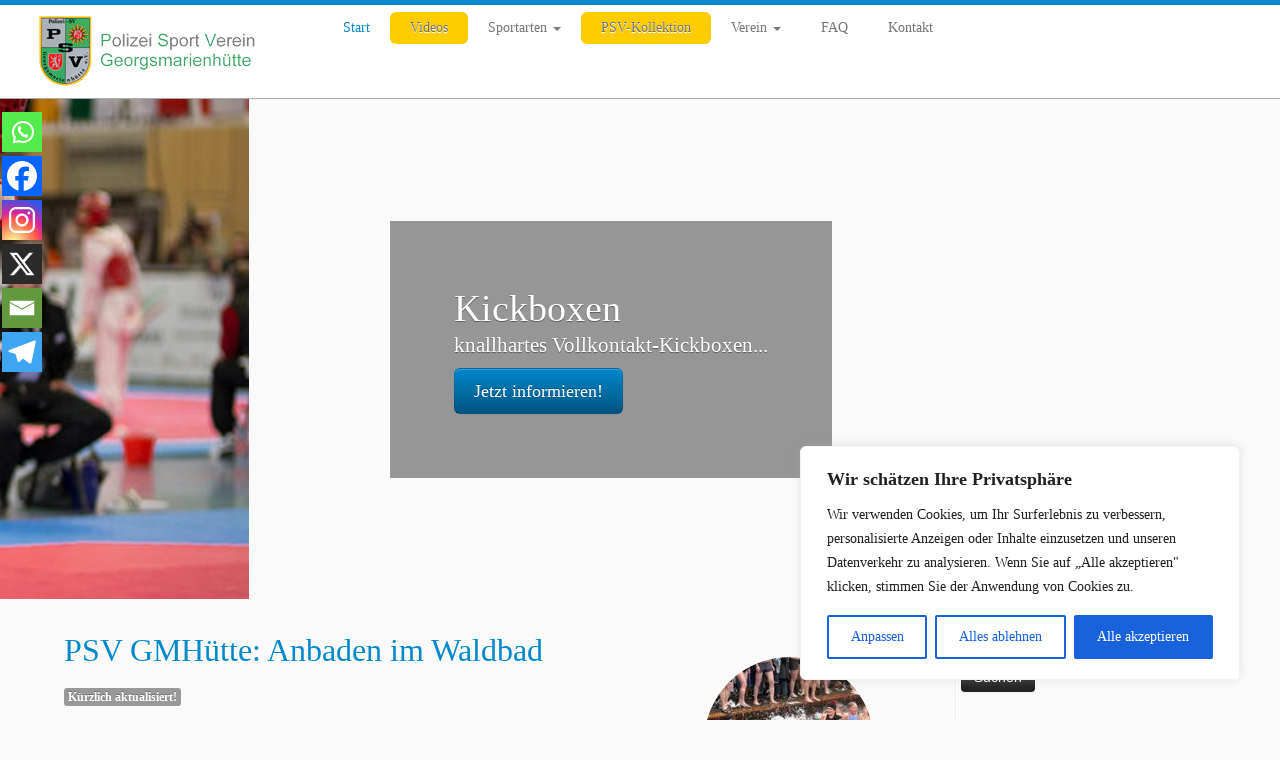

--- FILE ---
content_type: text/html; charset=UTF-8
request_url: http://www.psv-georgsmarienhuette.de/
body_size: 29873
content:
<!DOCTYPE html>
<!--[if IE 7]>
<html class="ie ie7 no-js" lang="de" prefix="og: https://ogp.me/ns#">
<![endif]-->
<!--[if IE 8]>
<html class="ie ie8 no-js" lang="de" prefix="og: https://ogp.me/ns#">
<![endif]-->
<!--[if !(IE 7) | !(IE 8)  ]><!-->
<html class="no-js" lang="de" prefix="og: https://ogp.me/ns#">
<!--<![endif]-->
	<head>
		<meta charset="UTF-8" />
		<meta http-equiv="X-UA-Compatible" content="IE=EDGE" />
		<meta name="viewport" content="width=device-width, initial-scale=1.0" />
        <link rel="profile"  href="https://gmpg.org/xfn/11" />
		<link rel="pingback" href="http://www.psv-georgsmarienhuette.de/xmlrpc.php" />
		<script>(function(html){html.className = html.className.replace(/\bno-js\b/,'js')})(document.documentElement);</script>
	<script type="text/javascript">function theChampLoadEvent(e){var t=window.onload;if(typeof window.onload!="function"){window.onload=e}else{window.onload=function(){t();e()}}}</script>
		<script type="text/javascript">var theChampDefaultLang = 'de_DE', theChampCloseIconPath = 'http://www.psv-georgsmarienhuette.de/wp-content/plugins/super-socializer/images/close.png';</script>
		<script>var theChampSiteUrl = 'https://www.psv-georgsmarienhuette.de', theChampVerified = 0, theChampEmailPopup = 0, heateorSsMoreSharePopupSearchText = 'Search';</script>
			<script> var theChampSharingAjaxUrl = 'https://www.psv-georgsmarienhuette.de/wp-admin/admin-ajax.php', heateorSsFbMessengerAPI = 'https://www.facebook.com/dialog/send?app_id=595489497242932&display=popup&link=%encoded_post_url%&redirect_uri=%encoded_post_url%',heateorSsWhatsappShareAPI = 'web', heateorSsUrlCountFetched = [], heateorSsSharesText = 'Shares', heateorSsShareText = 'Share', theChampPluginIconPath = 'http://www.psv-georgsmarienhuette.de/wp-content/plugins/super-socializer/images/logo.png', theChampSaveSharesLocally = 0, theChampHorizontalSharingCountEnable = 0, theChampVerticalSharingCountEnable = 0, theChampSharingOffset = -10, theChampCounterOffset = -10, theChampMobileStickySharingEnabled = 1, heateorSsCopyLinkMessage = "Link copied.";
		var heateorSsHorSharingShortUrl = "https://www.psv-georgsmarienhuette.de/psv-gmhuette-anbaden-im-waldbad/";		</script>
			<style type="text/css">
						.the_champ_button_instagram span.the_champ_svg,a.the_champ_instagram span.the_champ_svg{background:radial-gradient(circle at 30% 107%,#fdf497 0,#fdf497 5%,#fd5949 45%,#d6249f 60%,#285aeb 90%)}
					.the_champ_horizontal_sharing .the_champ_svg,.heateor_ss_standard_follow_icons_container .the_champ_svg{
					color: #fff;
				border-width: 0px;
		border-style: solid;
		border-color: transparent;
	}
		.the_champ_horizontal_sharing .theChampTCBackground{
		color:#666;
	}
		.the_champ_horizontal_sharing span.the_champ_svg:hover,.heateor_ss_standard_follow_icons_container span.the_champ_svg:hover{
				border-color: transparent;
	}
		.the_champ_vertical_sharing span.the_champ_svg,.heateor_ss_floating_follow_icons_container span.the_champ_svg{
					color: #fff;
				border-width: 0px;
		border-style: solid;
		border-color: transparent;
	}
		.the_champ_vertical_sharing .theChampTCBackground{
		color:#666;
	}
		.the_champ_vertical_sharing span.the_champ_svg:hover,.heateor_ss_floating_follow_icons_container span.the_champ_svg:hover{
						border-color: transparent;
		}
	@media screen and (max-width:783px){.the_champ_vertical_sharing{display:none!important}}div.heateor_ss_mobile_footer{display:none;}@media screen and (max-width:783px){div.the_champ_bottom_sharing div.the_champ_sharing_ul .theChampTCBackground{width:100%!important;background-color:white}div.the_champ_bottom_sharing{width:100%!important;left:0!important;}div.the_champ_bottom_sharing a{width:16.666666666667% !important;margin:0!important;padding:0!important;}div.the_champ_bottom_sharing .the_champ_svg{width:100%!important;}div.the_champ_bottom_sharing div.theChampTotalShareCount{font-size:.7em!important;line-height:28px!important}div.the_champ_bottom_sharing div.theChampTotalShareText{font-size:.5em!important;line-height:0px!important}div.heateor_ss_mobile_footer{display:block;height:40px;}.the_champ_bottom_sharing{padding:0!important;display:block!important;width: auto!important;bottom:-2px!important;top: auto!important;}.the_champ_bottom_sharing .the_champ_square_count{line-height: inherit;}.the_champ_bottom_sharing .theChampSharingArrow{display:none;}.the_champ_bottom_sharing .theChampTCBackground{margin-right: 1.1em !important}}div.theChampSharingArrow{display:none}</style>
		<style>img:is([sizes="auto" i], [sizes^="auto," i]) { contain-intrinsic-size: 3000px 1500px }</style>
	
<!-- Suchmaschinen-Optimierung durch Rank Math PRO - https://rankmath.com/ -->
<title>Polizei-Sport-Verein Georgsmarienhütte e.V. -</title>
<meta name="robots" content="follow, index"/>
<link rel="canonical" href="https://www.psv-georgsmarienhuette.de/" />
<link rel="next" href="https://www.psv-georgsmarienhuette.de/page/2/" />
<meta property="og:locale" content="de_DE" />
<meta property="og:type" content="website" />
<meta property="og:title" content="Polizei-Sport-Verein Georgsmarienhütte e.V. -" />
<meta property="og:url" content="https://www.psv-georgsmarienhuette.de/" />
<meta property="og:site_name" content="Polizei-Sport-Verein Georgsmarienhütte" />
<meta name="twitter:card" content="summary_large_image" />
<meta name="twitter:title" content="Polizei-Sport-Verein Georgsmarienhütte e.V. -" />
<script type="application/ld+json" class="rank-math-schema">{"@context":"https://schema.org","@graph":[{"@type":"Person","@id":"https://www.psv-georgsmarienhuette.de/#person","name":"PSV Georgsmarienh\u00fctte","url":"https://www.psv-georgsmarienhuette.de"},{"@type":"WebSite","@id":"https://www.psv-georgsmarienhuette.de/#website","url":"https://www.psv-georgsmarienhuette.de","name":"Polizei-Sport-Verein Georgsmarienh\u00fctte","publisher":{"@id":"https://www.psv-georgsmarienhuette.de/#person"},"inLanguage":"de","potentialAction":{"@type":"SearchAction","target":"https://www.psv-georgsmarienhuette.de/?s={search_term_string}","query-input":"required name=search_term_string"}},{"@type":"CollectionPage","@id":"https://www.psv-georgsmarienhuette.de/#webpage","url":"https://www.psv-georgsmarienhuette.de/","name":"Polizei-Sport-Verein Georgsmarienh\u00fctte e.V. -","about":{"@id":"https://www.psv-georgsmarienhuette.de/#person"},"isPartOf":{"@id":"https://www.psv-georgsmarienhuette.de/#website"},"inLanguage":"de"}]}</script>
<!-- /Rank Math WordPress SEO Plugin -->

<link rel="alternate" type="application/rss+xml" title="Polizei-Sport-Verein Georgsmarienhütte e.V. &raquo; Feed" href="https://www.psv-georgsmarienhuette.de/feed/" />
<link rel="alternate" type="application/rss+xml" title="Polizei-Sport-Verein Georgsmarienhütte e.V. &raquo; Kommentar-Feed" href="https://www.psv-georgsmarienhuette.de/comments/feed/" />
<link rel="alternate" type="text/calendar" title="Polizei-Sport-Verein Georgsmarienhütte e.V. &raquo; iCal Feed" href="https://www.psv-georgsmarienhuette.de/events/?ical=1" />
<script type="text/javascript">
/* <![CDATA[ */
window._wpemojiSettings = {"baseUrl":"https:\/\/s.w.org\/images\/core\/emoji\/16.0.1\/72x72\/","ext":".png","svgUrl":"https:\/\/s.w.org\/images\/core\/emoji\/16.0.1\/svg\/","svgExt":".svg","source":{"concatemoji":"http:\/\/www.psv-georgsmarienhuette.de\/wp-includes\/js\/wp-emoji-release.min.js?ver=6.8.3"}};
/*! This file is auto-generated */
!function(s,n){var o,i,e;function c(e){try{var t={supportTests:e,timestamp:(new Date).valueOf()};sessionStorage.setItem(o,JSON.stringify(t))}catch(e){}}function p(e,t,n){e.clearRect(0,0,e.canvas.width,e.canvas.height),e.fillText(t,0,0);var t=new Uint32Array(e.getImageData(0,0,e.canvas.width,e.canvas.height).data),a=(e.clearRect(0,0,e.canvas.width,e.canvas.height),e.fillText(n,0,0),new Uint32Array(e.getImageData(0,0,e.canvas.width,e.canvas.height).data));return t.every(function(e,t){return e===a[t]})}function u(e,t){e.clearRect(0,0,e.canvas.width,e.canvas.height),e.fillText(t,0,0);for(var n=e.getImageData(16,16,1,1),a=0;a<n.data.length;a++)if(0!==n.data[a])return!1;return!0}function f(e,t,n,a){switch(t){case"flag":return n(e,"\ud83c\udff3\ufe0f\u200d\u26a7\ufe0f","\ud83c\udff3\ufe0f\u200b\u26a7\ufe0f")?!1:!n(e,"\ud83c\udde8\ud83c\uddf6","\ud83c\udde8\u200b\ud83c\uddf6")&&!n(e,"\ud83c\udff4\udb40\udc67\udb40\udc62\udb40\udc65\udb40\udc6e\udb40\udc67\udb40\udc7f","\ud83c\udff4\u200b\udb40\udc67\u200b\udb40\udc62\u200b\udb40\udc65\u200b\udb40\udc6e\u200b\udb40\udc67\u200b\udb40\udc7f");case"emoji":return!a(e,"\ud83e\udedf")}return!1}function g(e,t,n,a){var r="undefined"!=typeof WorkerGlobalScope&&self instanceof WorkerGlobalScope?new OffscreenCanvas(300,150):s.createElement("canvas"),o=r.getContext("2d",{willReadFrequently:!0}),i=(o.textBaseline="top",o.font="600 32px Arial",{});return e.forEach(function(e){i[e]=t(o,e,n,a)}),i}function t(e){var t=s.createElement("script");t.src=e,t.defer=!0,s.head.appendChild(t)}"undefined"!=typeof Promise&&(o="wpEmojiSettingsSupports",i=["flag","emoji"],n.supports={everything:!0,everythingExceptFlag:!0},e=new Promise(function(e){s.addEventListener("DOMContentLoaded",e,{once:!0})}),new Promise(function(t){var n=function(){try{var e=JSON.parse(sessionStorage.getItem(o));if("object"==typeof e&&"number"==typeof e.timestamp&&(new Date).valueOf()<e.timestamp+604800&&"object"==typeof e.supportTests)return e.supportTests}catch(e){}return null}();if(!n){if("undefined"!=typeof Worker&&"undefined"!=typeof OffscreenCanvas&&"undefined"!=typeof URL&&URL.createObjectURL&&"undefined"!=typeof Blob)try{var e="postMessage("+g.toString()+"("+[JSON.stringify(i),f.toString(),p.toString(),u.toString()].join(",")+"));",a=new Blob([e],{type:"text/javascript"}),r=new Worker(URL.createObjectURL(a),{name:"wpTestEmojiSupports"});return void(r.onmessage=function(e){c(n=e.data),r.terminate(),t(n)})}catch(e){}c(n=g(i,f,p,u))}t(n)}).then(function(e){for(var t in e)n.supports[t]=e[t],n.supports.everything=n.supports.everything&&n.supports[t],"flag"!==t&&(n.supports.everythingExceptFlag=n.supports.everythingExceptFlag&&n.supports[t]);n.supports.everythingExceptFlag=n.supports.everythingExceptFlag&&!n.supports.flag,n.DOMReady=!1,n.readyCallback=function(){n.DOMReady=!0}}).then(function(){return e}).then(function(){var e;n.supports.everything||(n.readyCallback(),(e=n.source||{}).concatemoji?t(e.concatemoji):e.wpemoji&&e.twemoji&&(t(e.twemoji),t(e.wpemoji)))}))}((window,document),window._wpemojiSettings);
/* ]]> */
</script>
<style id='wp-emoji-styles-inline-css' type='text/css'>

	img.wp-smiley, img.emoji {
		display: inline !important;
		border: none !important;
		box-shadow: none !important;
		height: 1em !important;
		width: 1em !important;
		margin: 0 0.07em !important;
		vertical-align: -0.1em !important;
		background: none !important;
		padding: 0 !important;
	}
</style>
<link rel='stylesheet' id='wp-block-library-css' href='http://www.psv-georgsmarienhuette.de/wp-includes/css/dist/block-library/style.min.css?ver=6.8.3' type='text/css' media='all' />
<style id='classic-theme-styles-inline-css' type='text/css'>
/*! This file is auto-generated */
.wp-block-button__link{color:#fff;background-color:#32373c;border-radius:9999px;box-shadow:none;text-decoration:none;padding:calc(.667em + 2px) calc(1.333em + 2px);font-size:1.125em}.wp-block-file__button{background:#32373c;color:#fff;text-decoration:none}
</style>
<style id='global-styles-inline-css' type='text/css'>
:root{--wp--preset--aspect-ratio--square: 1;--wp--preset--aspect-ratio--4-3: 4/3;--wp--preset--aspect-ratio--3-4: 3/4;--wp--preset--aspect-ratio--3-2: 3/2;--wp--preset--aspect-ratio--2-3: 2/3;--wp--preset--aspect-ratio--16-9: 16/9;--wp--preset--aspect-ratio--9-16: 9/16;--wp--preset--color--black: #000000;--wp--preset--color--cyan-bluish-gray: #abb8c3;--wp--preset--color--white: #ffffff;--wp--preset--color--pale-pink: #f78da7;--wp--preset--color--vivid-red: #cf2e2e;--wp--preset--color--luminous-vivid-orange: #ff6900;--wp--preset--color--luminous-vivid-amber: #fcb900;--wp--preset--color--light-green-cyan: #7bdcb5;--wp--preset--color--vivid-green-cyan: #00d084;--wp--preset--color--pale-cyan-blue: #8ed1fc;--wp--preset--color--vivid-cyan-blue: #0693e3;--wp--preset--color--vivid-purple: #9b51e0;--wp--preset--gradient--vivid-cyan-blue-to-vivid-purple: linear-gradient(135deg,rgba(6,147,227,1) 0%,rgb(155,81,224) 100%);--wp--preset--gradient--light-green-cyan-to-vivid-green-cyan: linear-gradient(135deg,rgb(122,220,180) 0%,rgb(0,208,130) 100%);--wp--preset--gradient--luminous-vivid-amber-to-luminous-vivid-orange: linear-gradient(135deg,rgba(252,185,0,1) 0%,rgba(255,105,0,1) 100%);--wp--preset--gradient--luminous-vivid-orange-to-vivid-red: linear-gradient(135deg,rgba(255,105,0,1) 0%,rgb(207,46,46) 100%);--wp--preset--gradient--very-light-gray-to-cyan-bluish-gray: linear-gradient(135deg,rgb(238,238,238) 0%,rgb(169,184,195) 100%);--wp--preset--gradient--cool-to-warm-spectrum: linear-gradient(135deg,rgb(74,234,220) 0%,rgb(151,120,209) 20%,rgb(207,42,186) 40%,rgb(238,44,130) 60%,rgb(251,105,98) 80%,rgb(254,248,76) 100%);--wp--preset--gradient--blush-light-purple: linear-gradient(135deg,rgb(255,206,236) 0%,rgb(152,150,240) 100%);--wp--preset--gradient--blush-bordeaux: linear-gradient(135deg,rgb(254,205,165) 0%,rgb(254,45,45) 50%,rgb(107,0,62) 100%);--wp--preset--gradient--luminous-dusk: linear-gradient(135deg,rgb(255,203,112) 0%,rgb(199,81,192) 50%,rgb(65,88,208) 100%);--wp--preset--gradient--pale-ocean: linear-gradient(135deg,rgb(255,245,203) 0%,rgb(182,227,212) 50%,rgb(51,167,181) 100%);--wp--preset--gradient--electric-grass: linear-gradient(135deg,rgb(202,248,128) 0%,rgb(113,206,126) 100%);--wp--preset--gradient--midnight: linear-gradient(135deg,rgb(2,3,129) 0%,rgb(40,116,252) 100%);--wp--preset--font-size--small: 13px;--wp--preset--font-size--medium: 20px;--wp--preset--font-size--large: 36px;--wp--preset--font-size--x-large: 42px;--wp--preset--spacing--20: 0.44rem;--wp--preset--spacing--30: 0.67rem;--wp--preset--spacing--40: 1rem;--wp--preset--spacing--50: 1.5rem;--wp--preset--spacing--60: 2.25rem;--wp--preset--spacing--70: 3.38rem;--wp--preset--spacing--80: 5.06rem;--wp--preset--shadow--natural: 6px 6px 9px rgba(0, 0, 0, 0.2);--wp--preset--shadow--deep: 12px 12px 50px rgba(0, 0, 0, 0.4);--wp--preset--shadow--sharp: 6px 6px 0px rgba(0, 0, 0, 0.2);--wp--preset--shadow--outlined: 6px 6px 0px -3px rgba(255, 255, 255, 1), 6px 6px rgba(0, 0, 0, 1);--wp--preset--shadow--crisp: 6px 6px 0px rgba(0, 0, 0, 1);}:where(.is-layout-flex){gap: 0.5em;}:where(.is-layout-grid){gap: 0.5em;}body .is-layout-flex{display: flex;}.is-layout-flex{flex-wrap: wrap;align-items: center;}.is-layout-flex > :is(*, div){margin: 0;}body .is-layout-grid{display: grid;}.is-layout-grid > :is(*, div){margin: 0;}:where(.wp-block-columns.is-layout-flex){gap: 2em;}:where(.wp-block-columns.is-layout-grid){gap: 2em;}:where(.wp-block-post-template.is-layout-flex){gap: 1.25em;}:where(.wp-block-post-template.is-layout-grid){gap: 1.25em;}.has-black-color{color: var(--wp--preset--color--black) !important;}.has-cyan-bluish-gray-color{color: var(--wp--preset--color--cyan-bluish-gray) !important;}.has-white-color{color: var(--wp--preset--color--white) !important;}.has-pale-pink-color{color: var(--wp--preset--color--pale-pink) !important;}.has-vivid-red-color{color: var(--wp--preset--color--vivid-red) !important;}.has-luminous-vivid-orange-color{color: var(--wp--preset--color--luminous-vivid-orange) !important;}.has-luminous-vivid-amber-color{color: var(--wp--preset--color--luminous-vivid-amber) !important;}.has-light-green-cyan-color{color: var(--wp--preset--color--light-green-cyan) !important;}.has-vivid-green-cyan-color{color: var(--wp--preset--color--vivid-green-cyan) !important;}.has-pale-cyan-blue-color{color: var(--wp--preset--color--pale-cyan-blue) !important;}.has-vivid-cyan-blue-color{color: var(--wp--preset--color--vivid-cyan-blue) !important;}.has-vivid-purple-color{color: var(--wp--preset--color--vivid-purple) !important;}.has-black-background-color{background-color: var(--wp--preset--color--black) !important;}.has-cyan-bluish-gray-background-color{background-color: var(--wp--preset--color--cyan-bluish-gray) !important;}.has-white-background-color{background-color: var(--wp--preset--color--white) !important;}.has-pale-pink-background-color{background-color: var(--wp--preset--color--pale-pink) !important;}.has-vivid-red-background-color{background-color: var(--wp--preset--color--vivid-red) !important;}.has-luminous-vivid-orange-background-color{background-color: var(--wp--preset--color--luminous-vivid-orange) !important;}.has-luminous-vivid-amber-background-color{background-color: var(--wp--preset--color--luminous-vivid-amber) !important;}.has-light-green-cyan-background-color{background-color: var(--wp--preset--color--light-green-cyan) !important;}.has-vivid-green-cyan-background-color{background-color: var(--wp--preset--color--vivid-green-cyan) !important;}.has-pale-cyan-blue-background-color{background-color: var(--wp--preset--color--pale-cyan-blue) !important;}.has-vivid-cyan-blue-background-color{background-color: var(--wp--preset--color--vivid-cyan-blue) !important;}.has-vivid-purple-background-color{background-color: var(--wp--preset--color--vivid-purple) !important;}.has-black-border-color{border-color: var(--wp--preset--color--black) !important;}.has-cyan-bluish-gray-border-color{border-color: var(--wp--preset--color--cyan-bluish-gray) !important;}.has-white-border-color{border-color: var(--wp--preset--color--white) !important;}.has-pale-pink-border-color{border-color: var(--wp--preset--color--pale-pink) !important;}.has-vivid-red-border-color{border-color: var(--wp--preset--color--vivid-red) !important;}.has-luminous-vivid-orange-border-color{border-color: var(--wp--preset--color--luminous-vivid-orange) !important;}.has-luminous-vivid-amber-border-color{border-color: var(--wp--preset--color--luminous-vivid-amber) !important;}.has-light-green-cyan-border-color{border-color: var(--wp--preset--color--light-green-cyan) !important;}.has-vivid-green-cyan-border-color{border-color: var(--wp--preset--color--vivid-green-cyan) !important;}.has-pale-cyan-blue-border-color{border-color: var(--wp--preset--color--pale-cyan-blue) !important;}.has-vivid-cyan-blue-border-color{border-color: var(--wp--preset--color--vivid-cyan-blue) !important;}.has-vivid-purple-border-color{border-color: var(--wp--preset--color--vivid-purple) !important;}.has-vivid-cyan-blue-to-vivid-purple-gradient-background{background: var(--wp--preset--gradient--vivid-cyan-blue-to-vivid-purple) !important;}.has-light-green-cyan-to-vivid-green-cyan-gradient-background{background: var(--wp--preset--gradient--light-green-cyan-to-vivid-green-cyan) !important;}.has-luminous-vivid-amber-to-luminous-vivid-orange-gradient-background{background: var(--wp--preset--gradient--luminous-vivid-amber-to-luminous-vivid-orange) !important;}.has-luminous-vivid-orange-to-vivid-red-gradient-background{background: var(--wp--preset--gradient--luminous-vivid-orange-to-vivid-red) !important;}.has-very-light-gray-to-cyan-bluish-gray-gradient-background{background: var(--wp--preset--gradient--very-light-gray-to-cyan-bluish-gray) !important;}.has-cool-to-warm-spectrum-gradient-background{background: var(--wp--preset--gradient--cool-to-warm-spectrum) !important;}.has-blush-light-purple-gradient-background{background: var(--wp--preset--gradient--blush-light-purple) !important;}.has-blush-bordeaux-gradient-background{background: var(--wp--preset--gradient--blush-bordeaux) !important;}.has-luminous-dusk-gradient-background{background: var(--wp--preset--gradient--luminous-dusk) !important;}.has-pale-ocean-gradient-background{background: var(--wp--preset--gradient--pale-ocean) !important;}.has-electric-grass-gradient-background{background: var(--wp--preset--gradient--electric-grass) !important;}.has-midnight-gradient-background{background: var(--wp--preset--gradient--midnight) !important;}.has-small-font-size{font-size: var(--wp--preset--font-size--small) !important;}.has-medium-font-size{font-size: var(--wp--preset--font-size--medium) !important;}.has-large-font-size{font-size: var(--wp--preset--font-size--large) !important;}.has-x-large-font-size{font-size: var(--wp--preset--font-size--x-large) !important;}
:where(.wp-block-post-template.is-layout-flex){gap: 1.25em;}:where(.wp-block-post-template.is-layout-grid){gap: 1.25em;}
:where(.wp-block-columns.is-layout-flex){gap: 2em;}:where(.wp-block-columns.is-layout-grid){gap: 2em;}
:root :where(.wp-block-pullquote){font-size: 1.5em;line-height: 1.6;}
</style>
<link rel='stylesheet' id='responsive-lightbox-swipebox-css' href='http://www.psv-georgsmarienhuette.de/wp-content/plugins/responsive-lightbox/assets/swipebox/swipebox.min.css?ver=1.5.2' type='text/css' media='all' />
<link rel='stylesheet' id='customizr-fa-css' href='http://www.psv-georgsmarienhuette.de/wp-content/themes/customizr/assets/shared/fonts/fa/css/fontawesome-all.min.css?ver=4.4.24' type='text/css' media='all' />
<link rel='stylesheet' id='customizr-common-css' href='http://www.psv-georgsmarienhuette.de/wp-content/themes/customizr/inc/assets/css/tc_common.min.css?ver=4.4.24' type='text/css' media='all' />
<link rel='stylesheet' id='customizr-skin-css' href='http://www.psv-georgsmarienhuette.de/wp-content/themes/customizr/inc/assets/css/blue.min.css?ver=4.4.24' type='text/css' media='all' />
<style id='customizr-skin-inline-css' type='text/css'>

                  .site-title,.site-description,h1,h2,h3,.tc-dropcap {
                    font-family : 'Verdana','Geneva','sans-serif';
                    font-weight : inherit;
                  }

                  body,.navbar .nav>li>a {
                    font-family : 'Verdana','Geneva','sans-serif';
                    font-weight : inherit;
                  }

            body,.navbar .nav>li>a {
              font-size : 14px;
              line-height : 1.6em;
            }
table { border-collapse: separate; }
                           body table { border-collapse: collapse; }
                          
.social-links .social-icon:before { content: none } 
          .comments-link .tc-comment-bubble {
            color: #F00;
            border: 2px solid #F00;
          }
          .comments-link .tc-comment-bubble:before {
            border-color: #F00;
          }
        
.tc-rectangular-thumb {
        max-height: 250px;
        height :250px
      }

.tc-slider-loader-wrapper{ display:none }
html.js .tc-slider-loader-wrapper { display: block }.no-csstransforms3d .tc-slider-loader-wrapper .tc-img-gif-loader {
                                                background: url('http://www.psv-georgsmarienhuette.de/wp-content/themes/customizr/assets/front/img/slider-loader.gif') no-repeat center center;
                                         }.tc-slider-loader-wrapper .tc-css-loader > div { border-color:#08c; }
#tc-push-footer { display: none; visibility: hidden; }
         .tc-sticky-footer #tc-push-footer.sticky-footer-enabled { display: block; }
        

</style>
<link rel='stylesheet' id='customizr-style-css' href='http://www.psv-georgsmarienhuette.de/wp-content/themes/customizr/style.css?ver=4.4.24' type='text/css' media='all' />
<link rel='stylesheet' id='fancyboxcss-css' href='http://www.psv-georgsmarienhuette.de/wp-content/themes/customizr/assets/front/js/libs/fancybox/jquery.fancybox-1.3.4.min.css?ver=6.8.3' type='text/css' media='all' />
<link rel='stylesheet' id='the_champ_frontend_css-css' href='http://www.psv-georgsmarienhuette.de/wp-content/plugins/super-socializer/css/front.css?ver=7.14.3' type='text/css' media='all' />
<style id='the_champ_frontend_css-inline-css' type='text/css'>
@media all and (max-width: 783px){
.the_champ_sharing_container.the_champ_vertical_sharing.the_champ_bottom_sharing .the_champ_sharing_ul{
-webkit-box-shadow: 0px -0px 6px 0px rgba(0, 0, 0, 0.45) !important;
-moz-box-shadow: 0px -0px 6px 0px rgba(0, 0, 0, 0.45) !important;
box-shadow: 0px -0px 6px 0px rgba(0, 0, 0, 0.45) !important;}}

@media screen and (min-width:783px){.the_champ_whatsapp_count,.theChampWhatsappBackground, .theChampTelegramBackground
{display:none!important;}}
</style>
<!--n2css--><!--n2js--><script type="text/javascript" id="cookie-law-info-js-extra">
/* <![CDATA[ */
var _ckyConfig = {"_ipData":[],"_assetsURL":"http:\/\/www.psv-georgsmarienhuette.de\/wp-content\/plugins\/cookie-law-info\/lite\/frontend\/images\/","_publicURL":"http:\/\/www.psv-georgsmarienhuette.de","_expiry":"365","_categories":[{"name":"Notwendige","slug":"necessary","isNecessary":true,"ccpaDoNotSell":true,"cookies":[],"active":true,"defaultConsent":{"gdpr":true,"ccpa":true}},{"name":"Funktionale","slug":"functional","isNecessary":false,"ccpaDoNotSell":true,"cookies":[],"active":true,"defaultConsent":{"gdpr":false,"ccpa":false}},{"name":"Analyse","slug":"analytics","isNecessary":false,"ccpaDoNotSell":true,"cookies":[],"active":true,"defaultConsent":{"gdpr":false,"ccpa":false}},{"name":"Leistungs","slug":"performance","isNecessary":false,"ccpaDoNotSell":true,"cookies":[],"active":true,"defaultConsent":{"gdpr":false,"ccpa":false}},{"name":"Werbe","slug":"advertisement","isNecessary":false,"ccpaDoNotSell":true,"cookies":[],"active":true,"defaultConsent":{"gdpr":false,"ccpa":false}}],"_activeLaw":"gdpr","_rootDomain":"","_block":"1","_showBanner":"1","_bannerConfig":{"settings":{"type":"box","preferenceCenterType":"popup","position":"bottom-right","applicableLaw":"gdpr"},"behaviours":{"reloadBannerOnAccept":true,"loadAnalyticsByDefault":false,"animations":{"onLoad":"animate","onHide":"sticky"}},"config":{"revisitConsent":{"status":true,"tag":"revisit-consent","position":"bottom-left","meta":{"url":"#"},"styles":{"background-color":"#0056A7"},"elements":{"title":{"type":"text","tag":"revisit-consent-title","status":true,"styles":{"color":"#0056a7"}}}},"preferenceCenter":{"toggle":{"status":true,"tag":"detail-category-toggle","type":"toggle","states":{"active":{"styles":{"background-color":"#1863DC"}},"inactive":{"styles":{"background-color":"#D0D5D2"}}}}},"categoryPreview":{"status":false,"toggle":{"status":true,"tag":"detail-category-preview-toggle","type":"toggle","states":{"active":{"styles":{"background-color":"#1863DC"}},"inactive":{"styles":{"background-color":"#D0D5D2"}}}}},"videoPlaceholder":{"status":true,"styles":{"background-color":"#000000","border-color":"#000000","color":"#ffffff"}},"readMore":{"status":false,"tag":"readmore-button","type":"link","meta":{"noFollow":true,"newTab":true},"styles":{"color":"#1863DC","background-color":"transparent","border-color":"transparent"}},"auditTable":{"status":true},"optOption":{"status":true,"toggle":{"status":true,"tag":"optout-option-toggle","type":"toggle","states":{"active":{"styles":{"background-color":"#1863dc"}},"inactive":{"styles":{"background-color":"#FFFFFF"}}}}}}},"_version":"3.3.3","_logConsent":"1","_tags":[{"tag":"accept-button","styles":{"color":"#FFFFFF","background-color":"#1863DC","border-color":"#1863DC"}},{"tag":"reject-button","styles":{"color":"#1863DC","background-color":"transparent","border-color":"#1863DC"}},{"tag":"settings-button","styles":{"color":"#1863DC","background-color":"transparent","border-color":"#1863DC"}},{"tag":"readmore-button","styles":{"color":"#1863DC","background-color":"transparent","border-color":"transparent"}},{"tag":"donotsell-button","styles":{"color":"#1863DC","background-color":"transparent","border-color":"transparent"}},{"tag":"accept-button","styles":{"color":"#FFFFFF","background-color":"#1863DC","border-color":"#1863DC"}},{"tag":"revisit-consent","styles":{"background-color":"#0056A7"}}],"_shortCodes":[{"key":"cky_readmore","content":"<a href=\"#\" class=\"cky-policy\" aria-label=\"Cookie-Richtlinie\" target=\"_blank\" rel=\"noopener\" data-cky-tag=\"readmore-button\">Cookie-Richtlinie<\/a>","tag":"readmore-button","status":false,"attributes":{"rel":"nofollow","target":"_blank"}},{"key":"cky_show_desc","content":"<button class=\"cky-show-desc-btn\" data-cky-tag=\"show-desc-button\" aria-label=\"Mehr zeigen\">Mehr zeigen<\/button>","tag":"show-desc-button","status":true,"attributes":[]},{"key":"cky_hide_desc","content":"<button class=\"cky-show-desc-btn\" data-cky-tag=\"hide-desc-button\" aria-label=\"Weniger zeigen\">Weniger zeigen<\/button>","tag":"hide-desc-button","status":true,"attributes":[]},{"key":"cky_category_toggle_label","content":"[cky_{{status}}_category_label] [cky_preference_{{category_slug}}_title]","tag":"","status":true,"attributes":[]},{"key":"cky_enable_category_label","content":"Erm\u00f6glichen","tag":"","status":true,"attributes":[]},{"key":"cky_disable_category_label","content":"Deaktivieren","tag":"","status":true,"attributes":[]},{"key":"cky_video_placeholder","content":"<div class=\"video-placeholder-normal\" data-cky-tag=\"video-placeholder\" id=\"[UNIQUEID]\"><p class=\"video-placeholder-text-normal\" data-cky-tag=\"placeholder-title\">Bitte akzeptieren Sie die Cookie-Einwilligung<\/p><\/div>","tag":"","status":true,"attributes":[]},{"key":"cky_enable_optout_label","content":"Erm\u00f6glichen","tag":"","status":true,"attributes":[]},{"key":"cky_disable_optout_label","content":"Deaktivieren","tag":"","status":true,"attributes":[]},{"key":"cky_optout_toggle_label","content":"[cky_{{status}}_optout_label] [cky_optout_option_title]","tag":"","status":true,"attributes":[]},{"key":"cky_optout_option_title","content":"Verkaufen oder teilen Sie meine pers\u00f6nlichen Daten nicht","tag":"","status":true,"attributes":[]},{"key":"cky_optout_close_label","content":"Nah dran","tag":"","status":true,"attributes":[]},{"key":"cky_preference_close_label","content":"Nah dran","tag":"","status":true,"attributes":[]}],"_rtl":"","_language":"de","_providersToBlock":[]};
var _ckyStyles = {"css":".cky-overlay{background: #000000; opacity: 0.4; position: fixed; top: 0; left: 0; width: 100%; height: 100%; z-index: 99999999;}.cky-hide{display: none;}.cky-btn-revisit-wrapper{display: flex; align-items: center; justify-content: center; background: #0056a7; width: 45px; height: 45px; border-radius: 50%; position: fixed; z-index: 999999; cursor: pointer;}.cky-revisit-bottom-left{bottom: 15px; left: 15px;}.cky-revisit-bottom-right{bottom: 15px; right: 15px;}.cky-btn-revisit-wrapper .cky-btn-revisit{display: flex; align-items: center; justify-content: center; background: none; border: none; cursor: pointer; position: relative; margin: 0; padding: 0;}.cky-btn-revisit-wrapper .cky-btn-revisit img{max-width: fit-content; margin: 0; height: 30px; width: 30px;}.cky-revisit-bottom-left:hover::before{content: attr(data-tooltip); position: absolute; background: #4e4b66; color: #ffffff; left: calc(100% + 7px); font-size: 12px; line-height: 16px; width: max-content; padding: 4px 8px; border-radius: 4px;}.cky-revisit-bottom-left:hover::after{position: absolute; content: \"\"; border: 5px solid transparent; left: calc(100% + 2px); border-left-width: 0; border-right-color: #4e4b66;}.cky-revisit-bottom-right:hover::before{content: attr(data-tooltip); position: absolute; background: #4e4b66; color: #ffffff; right: calc(100% + 7px); font-size: 12px; line-height: 16px; width: max-content; padding: 4px 8px; border-radius: 4px;}.cky-revisit-bottom-right:hover::after{position: absolute; content: \"\"; border: 5px solid transparent; right: calc(100% + 2px); border-right-width: 0; border-left-color: #4e4b66;}.cky-revisit-hide{display: none;}.cky-consent-container{position: fixed; width: 440px; box-sizing: border-box; z-index: 9999999; border-radius: 6px;}.cky-consent-container .cky-consent-bar{background: #ffffff; border: 1px solid; padding: 20px 26px; box-shadow: 0 -1px 10px 0 #acabab4d; border-radius: 6px;}.cky-box-bottom-left{bottom: 40px; left: 40px;}.cky-box-bottom-right{bottom: 40px; right: 40px;}.cky-box-top-left{top: 40px; left: 40px;}.cky-box-top-right{top: 40px; right: 40px;}.cky-custom-brand-logo-wrapper .cky-custom-brand-logo{width: 100px; height: auto; margin: 0 0 12px 0;}.cky-notice .cky-title{color: #212121; font-weight: 700; font-size: 18px; line-height: 24px; margin: 0 0 12px 0;}.cky-notice-des *,.cky-preference-content-wrapper *,.cky-accordion-header-des *,.cky-gpc-wrapper .cky-gpc-desc *{font-size: 14px;}.cky-notice-des{color: #212121; font-size: 14px; line-height: 24px; font-weight: 400;}.cky-notice-des img{height: 25px; width: 25px;}.cky-consent-bar .cky-notice-des p,.cky-gpc-wrapper .cky-gpc-desc p,.cky-preference-body-wrapper .cky-preference-content-wrapper p,.cky-accordion-header-wrapper .cky-accordion-header-des p,.cky-cookie-des-table li div:last-child p{color: inherit; margin-top: 0; overflow-wrap: break-word;}.cky-notice-des P:last-child,.cky-preference-content-wrapper p:last-child,.cky-cookie-des-table li div:last-child p:last-child,.cky-gpc-wrapper .cky-gpc-desc p:last-child{margin-bottom: 0;}.cky-notice-des a.cky-policy,.cky-notice-des button.cky-policy{font-size: 14px; color: #1863dc; white-space: nowrap; cursor: pointer; background: transparent; border: 1px solid; text-decoration: underline;}.cky-notice-des button.cky-policy{padding: 0;}.cky-notice-des a.cky-policy:focus-visible,.cky-notice-des button.cky-policy:focus-visible,.cky-preference-content-wrapper .cky-show-desc-btn:focus-visible,.cky-accordion-header .cky-accordion-btn:focus-visible,.cky-preference-header .cky-btn-close:focus-visible,.cky-switch input[type=\"checkbox\"]:focus-visible,.cky-footer-wrapper a:focus-visible,.cky-btn:focus-visible{outline: 2px solid #1863dc; outline-offset: 2px;}.cky-btn:focus:not(:focus-visible),.cky-accordion-header .cky-accordion-btn:focus:not(:focus-visible),.cky-preference-content-wrapper .cky-show-desc-btn:focus:not(:focus-visible),.cky-btn-revisit-wrapper .cky-btn-revisit:focus:not(:focus-visible),.cky-preference-header .cky-btn-close:focus:not(:focus-visible),.cky-consent-bar .cky-banner-btn-close:focus:not(:focus-visible){outline: 0;}button.cky-show-desc-btn:not(:hover):not(:active){color: #1863dc; background: transparent;}button.cky-accordion-btn:not(:hover):not(:active),button.cky-banner-btn-close:not(:hover):not(:active),button.cky-btn-revisit:not(:hover):not(:active),button.cky-btn-close:not(:hover):not(:active){background: transparent;}.cky-consent-bar button:hover,.cky-modal.cky-modal-open button:hover,.cky-consent-bar button:focus,.cky-modal.cky-modal-open button:focus{text-decoration: none;}.cky-notice-btn-wrapper{display: flex; justify-content: flex-start; align-items: center; flex-wrap: wrap; margin-top: 16px;}.cky-notice-btn-wrapper .cky-btn{text-shadow: none; box-shadow: none;}.cky-btn{flex: auto; max-width: 100%; font-size: 14px; font-family: inherit; line-height: 24px; padding: 8px; font-weight: 500; margin: 0 8px 0 0; border-radius: 2px; cursor: pointer; text-align: center; text-transform: none; min-height: 0;}.cky-btn:hover{opacity: 0.8;}.cky-btn-customize{color: #1863dc; background: transparent; border: 2px solid #1863dc;}.cky-btn-reject{color: #1863dc; background: transparent; border: 2px solid #1863dc;}.cky-btn-accept{background: #1863dc; color: #ffffff; border: 2px solid #1863dc;}.cky-btn:last-child{margin-right: 0;}@media (max-width: 576px){.cky-box-bottom-left{bottom: 0; left: 0;}.cky-box-bottom-right{bottom: 0; right: 0;}.cky-box-top-left{top: 0; left: 0;}.cky-box-top-right{top: 0; right: 0;}}@media (max-height: 480px){.cky-consent-container{max-height: 100vh;overflow-y: scroll}.cky-notice-des{max-height: unset !important;overflow-y: unset !important}.cky-preference-center{height: 100vh;overflow: auto !important}.cky-preference-center .cky-preference-body-wrapper{overflow: unset}}@media (max-width: 440px){.cky-box-bottom-left, .cky-box-bottom-right, .cky-box-top-left, .cky-box-top-right{width: 100%; max-width: 100%;}.cky-consent-container .cky-consent-bar{padding: 20px 0;}.cky-custom-brand-logo-wrapper, .cky-notice .cky-title, .cky-notice-des, .cky-notice-btn-wrapper{padding: 0 24px;}.cky-notice-des{max-height: 40vh; overflow-y: scroll;}.cky-notice-btn-wrapper{flex-direction: column; margin-top: 0;}.cky-btn{width: 100%; margin: 10px 0 0 0;}.cky-notice-btn-wrapper .cky-btn-customize{order: 2;}.cky-notice-btn-wrapper .cky-btn-reject{order: 3;}.cky-notice-btn-wrapper .cky-btn-accept{order: 1; margin-top: 16px;}}@media (max-width: 352px){.cky-notice .cky-title{font-size: 16px;}.cky-notice-des *{font-size: 12px;}.cky-notice-des, .cky-btn{font-size: 12px;}}.cky-modal.cky-modal-open{display: flex; visibility: visible; -webkit-transform: translate(-50%, -50%); -moz-transform: translate(-50%, -50%); -ms-transform: translate(-50%, -50%); -o-transform: translate(-50%, -50%); transform: translate(-50%, -50%); top: 50%; left: 50%; transition: all 1s ease;}.cky-modal{box-shadow: 0 32px 68px rgba(0, 0, 0, 0.3); margin: 0 auto; position: fixed; max-width: 100%; background: #ffffff; top: 50%; box-sizing: border-box; border-radius: 6px; z-index: 999999999; color: #212121; -webkit-transform: translate(-50%, 100%); -moz-transform: translate(-50%, 100%); -ms-transform: translate(-50%, 100%); -o-transform: translate(-50%, 100%); transform: translate(-50%, 100%); visibility: hidden; transition: all 0s ease;}.cky-preference-center{max-height: 79vh; overflow: hidden; width: 845px; overflow: hidden; flex: 1 1 0; display: flex; flex-direction: column; border-radius: 6px;}.cky-preference-header{display: flex; align-items: center; justify-content: space-between; padding: 22px 24px; border-bottom: 1px solid;}.cky-preference-header .cky-preference-title{font-size: 18px; font-weight: 700; line-height: 24px;}.cky-preference-header .cky-btn-close{margin: 0; cursor: pointer; vertical-align: middle; padding: 0; background: none; border: none; width: 24px; height: 24px; min-height: 0; line-height: 0; text-shadow: none; box-shadow: none;}.cky-preference-header .cky-btn-close img{margin: 0; height: 10px; width: 10px;}.cky-preference-body-wrapper{padding: 0 24px; flex: 1; overflow: auto; box-sizing: border-box;}.cky-preference-content-wrapper,.cky-gpc-wrapper .cky-gpc-desc{font-size: 14px; line-height: 24px; font-weight: 400; padding: 12px 0;}.cky-preference-content-wrapper{border-bottom: 1px solid;}.cky-preference-content-wrapper img{height: 25px; width: 25px;}.cky-preference-content-wrapper .cky-show-desc-btn{font-size: 14px; font-family: inherit; color: #1863dc; text-decoration: none; line-height: 24px; padding: 0; margin: 0; white-space: nowrap; cursor: pointer; background: transparent; border-color: transparent; text-transform: none; min-height: 0; text-shadow: none; box-shadow: none;}.cky-accordion-wrapper{margin-bottom: 10px;}.cky-accordion{border-bottom: 1px solid;}.cky-accordion:last-child{border-bottom: none;}.cky-accordion .cky-accordion-item{display: flex; margin-top: 10px;}.cky-accordion .cky-accordion-body{display: none;}.cky-accordion.cky-accordion-active .cky-accordion-body{display: block; padding: 0 22px; margin-bottom: 16px;}.cky-accordion-header-wrapper{cursor: pointer; width: 100%;}.cky-accordion-item .cky-accordion-header{display: flex; justify-content: space-between; align-items: center;}.cky-accordion-header .cky-accordion-btn{font-size: 16px; font-family: inherit; color: #212121; line-height: 24px; background: none; border: none; font-weight: 700; padding: 0; margin: 0; cursor: pointer; text-transform: none; min-height: 0; text-shadow: none; box-shadow: none;}.cky-accordion-header .cky-always-active{color: #008000; font-weight: 600; line-height: 24px; font-size: 14px;}.cky-accordion-header-des{font-size: 14px; line-height: 24px; margin: 10px 0 16px 0;}.cky-accordion-chevron{margin-right: 22px; position: relative; cursor: pointer;}.cky-accordion-chevron-hide{display: none;}.cky-accordion .cky-accordion-chevron i::before{content: \"\"; position: absolute; border-right: 1.4px solid; border-bottom: 1.4px solid; border-color: inherit; height: 6px; width: 6px; -webkit-transform: rotate(-45deg); -moz-transform: rotate(-45deg); -ms-transform: rotate(-45deg); -o-transform: rotate(-45deg); transform: rotate(-45deg); transition: all 0.2s ease-in-out; top: 8px;}.cky-accordion.cky-accordion-active .cky-accordion-chevron i::before{-webkit-transform: rotate(45deg); -moz-transform: rotate(45deg); -ms-transform: rotate(45deg); -o-transform: rotate(45deg); transform: rotate(45deg);}.cky-audit-table{background: #f4f4f4; border-radius: 6px;}.cky-audit-table .cky-empty-cookies-text{color: inherit; font-size: 12px; line-height: 24px; margin: 0; padding: 10px;}.cky-audit-table .cky-cookie-des-table{font-size: 12px; line-height: 24px; font-weight: normal; padding: 15px 10px; border-bottom: 1px solid; border-bottom-color: inherit; margin: 0;}.cky-audit-table .cky-cookie-des-table:last-child{border-bottom: none;}.cky-audit-table .cky-cookie-des-table li{list-style-type: none; display: flex; padding: 3px 0;}.cky-audit-table .cky-cookie-des-table li:first-child{padding-top: 0;}.cky-cookie-des-table li div:first-child{width: 100px; font-weight: 600; word-break: break-word; word-wrap: break-word;}.cky-cookie-des-table li div:last-child{flex: 1; word-break: break-word; word-wrap: break-word; margin-left: 8px;}.cky-footer-shadow{display: block; width: 100%; height: 40px; background: linear-gradient(180deg, rgba(255, 255, 255, 0) 0%, #ffffff 100%); position: absolute; bottom: calc(100% - 1px);}.cky-footer-wrapper{position: relative;}.cky-prefrence-btn-wrapper{display: flex; flex-wrap: wrap; align-items: center; justify-content: center; padding: 22px 24px; border-top: 1px solid;}.cky-prefrence-btn-wrapper .cky-btn{flex: auto; max-width: 100%; text-shadow: none; box-shadow: none;}.cky-btn-preferences{color: #1863dc; background: transparent; border: 2px solid #1863dc;}.cky-preference-header,.cky-preference-body-wrapper,.cky-preference-content-wrapper,.cky-accordion-wrapper,.cky-accordion,.cky-accordion-wrapper,.cky-footer-wrapper,.cky-prefrence-btn-wrapper{border-color: inherit;}@media (max-width: 845px){.cky-modal{max-width: calc(100% - 16px);}}@media (max-width: 576px){.cky-modal{max-width: 100%;}.cky-preference-center{max-height: 100vh;}.cky-prefrence-btn-wrapper{flex-direction: column;}.cky-accordion.cky-accordion-active .cky-accordion-body{padding-right: 0;}.cky-prefrence-btn-wrapper .cky-btn{width: 100%; margin: 10px 0 0 0;}.cky-prefrence-btn-wrapper .cky-btn-reject{order: 3;}.cky-prefrence-btn-wrapper .cky-btn-accept{order: 1; margin-top: 0;}.cky-prefrence-btn-wrapper .cky-btn-preferences{order: 2;}}@media (max-width: 425px){.cky-accordion-chevron{margin-right: 15px;}.cky-notice-btn-wrapper{margin-top: 0;}.cky-accordion.cky-accordion-active .cky-accordion-body{padding: 0 15px;}}@media (max-width: 352px){.cky-preference-header .cky-preference-title{font-size: 16px;}.cky-preference-header{padding: 16px 24px;}.cky-preference-content-wrapper *, .cky-accordion-header-des *{font-size: 12px;}.cky-preference-content-wrapper, .cky-preference-content-wrapper .cky-show-more, .cky-accordion-header .cky-always-active, .cky-accordion-header-des, .cky-preference-content-wrapper .cky-show-desc-btn, .cky-notice-des a.cky-policy{font-size: 12px;}.cky-accordion-header .cky-accordion-btn{font-size: 14px;}}.cky-switch{display: flex;}.cky-switch input[type=\"checkbox\"]{position: relative; width: 44px; height: 24px; margin: 0; background: #d0d5d2; -webkit-appearance: none; border-radius: 50px; cursor: pointer; outline: 0; border: none; top: 0;}.cky-switch input[type=\"checkbox\"]:checked{background: #1863dc;}.cky-switch input[type=\"checkbox\"]:before{position: absolute; content: \"\"; height: 20px; width: 20px; left: 2px; bottom: 2px; border-radius: 50%; background-color: white; -webkit-transition: 0.4s; transition: 0.4s; margin: 0;}.cky-switch input[type=\"checkbox\"]:after{display: none;}.cky-switch input[type=\"checkbox\"]:checked:before{-webkit-transform: translateX(20px); -ms-transform: translateX(20px); transform: translateX(20px);}@media (max-width: 425px){.cky-switch input[type=\"checkbox\"]{width: 38px; height: 21px;}.cky-switch input[type=\"checkbox\"]:before{height: 17px; width: 17px;}.cky-switch input[type=\"checkbox\"]:checked:before{-webkit-transform: translateX(17px); -ms-transform: translateX(17px); transform: translateX(17px);}}.cky-consent-bar .cky-banner-btn-close{position: absolute; right: 9px; top: 5px; background: none; border: none; cursor: pointer; padding: 0; margin: 0; min-height: 0; line-height: 0; height: 24px; width: 24px; text-shadow: none; box-shadow: none;}.cky-consent-bar .cky-banner-btn-close img{height: 9px; width: 9px; margin: 0;}.cky-notice-group{font-size: 14px; line-height: 24px; font-weight: 400; color: #212121;}.cky-notice-btn-wrapper .cky-btn-do-not-sell{font-size: 14px; line-height: 24px; padding: 6px 0; margin: 0; font-weight: 500; background: none; border-radius: 2px; border: none; cursor: pointer; text-align: left; color: #1863dc; background: transparent; border-color: transparent; box-shadow: none; text-shadow: none;}.cky-consent-bar .cky-banner-btn-close:focus-visible,.cky-notice-btn-wrapper .cky-btn-do-not-sell:focus-visible,.cky-opt-out-btn-wrapper .cky-btn:focus-visible,.cky-opt-out-checkbox-wrapper input[type=\"checkbox\"].cky-opt-out-checkbox:focus-visible{outline: 2px solid #1863dc; outline-offset: 2px;}@media (max-width: 440px){.cky-consent-container{width: 100%;}}@media (max-width: 352px){.cky-notice-des a.cky-policy, .cky-notice-btn-wrapper .cky-btn-do-not-sell{font-size: 12px;}}.cky-opt-out-wrapper{padding: 12px 0;}.cky-opt-out-wrapper .cky-opt-out-checkbox-wrapper{display: flex; align-items: center;}.cky-opt-out-checkbox-wrapper .cky-opt-out-checkbox-label{font-size: 16px; font-weight: 700; line-height: 24px; margin: 0 0 0 12px; cursor: pointer;}.cky-opt-out-checkbox-wrapper input[type=\"checkbox\"].cky-opt-out-checkbox{background-color: #ffffff; border: 1px solid black; width: 20px; height: 18.5px; margin: 0; -webkit-appearance: none; position: relative; display: flex; align-items: center; justify-content: center; border-radius: 2px; cursor: pointer;}.cky-opt-out-checkbox-wrapper input[type=\"checkbox\"].cky-opt-out-checkbox:checked{background-color: #1863dc; border: none;}.cky-opt-out-checkbox-wrapper input[type=\"checkbox\"].cky-opt-out-checkbox:checked::after{left: 6px; bottom: 4px; width: 7px; height: 13px; border: solid #ffffff; border-width: 0 3px 3px 0; border-radius: 2px; -webkit-transform: rotate(45deg); -ms-transform: rotate(45deg); transform: rotate(45deg); content: \"\"; position: absolute; box-sizing: border-box;}.cky-opt-out-checkbox-wrapper.cky-disabled .cky-opt-out-checkbox-label,.cky-opt-out-checkbox-wrapper.cky-disabled input[type=\"checkbox\"].cky-opt-out-checkbox{cursor: no-drop;}.cky-gpc-wrapper{margin: 0 0 0 32px;}.cky-footer-wrapper .cky-opt-out-btn-wrapper{display: flex; flex-wrap: wrap; align-items: center; justify-content: center; padding: 22px 24px;}.cky-opt-out-btn-wrapper .cky-btn{flex: auto; max-width: 100%; text-shadow: none; box-shadow: none;}.cky-opt-out-btn-wrapper .cky-btn-cancel{border: 1px solid #dedfe0; background: transparent; color: #858585;}.cky-opt-out-btn-wrapper .cky-btn-confirm{background: #1863dc; color: #ffffff; border: 1px solid #1863dc;}@media (max-width: 352px){.cky-opt-out-checkbox-wrapper .cky-opt-out-checkbox-label{font-size: 14px;}.cky-gpc-wrapper .cky-gpc-desc, .cky-gpc-wrapper .cky-gpc-desc *{font-size: 12px;}.cky-opt-out-checkbox-wrapper input[type=\"checkbox\"].cky-opt-out-checkbox{width: 16px; height: 16px;}.cky-opt-out-checkbox-wrapper input[type=\"checkbox\"].cky-opt-out-checkbox:checked::after{left: 5px; bottom: 4px; width: 3px; height: 9px;}.cky-gpc-wrapper{margin: 0 0 0 28px;}}.video-placeholder-youtube{background-size: 100% 100%; background-position: center; background-repeat: no-repeat; background-color: #b2b0b059; position: relative; display: flex; align-items: center; justify-content: center; max-width: 100%;}.video-placeholder-text-youtube{text-align: center; align-items: center; padding: 10px 16px; background-color: #000000cc; color: #ffffff; border: 1px solid; border-radius: 2px; cursor: pointer;}.video-placeholder-normal{background-image: url(\"\/wp-content\/plugins\/cookie-law-info\/lite\/frontend\/images\/placeholder.svg\"); background-size: 80px; background-position: center; background-repeat: no-repeat; background-color: #b2b0b059; position: relative; display: flex; align-items: flex-end; justify-content: center; max-width: 100%;}.video-placeholder-text-normal{align-items: center; padding: 10px 16px; text-align: center; border: 1px solid; border-radius: 2px; cursor: pointer;}.cky-rtl{direction: rtl; text-align: right;}.cky-rtl .cky-banner-btn-close{left: 9px; right: auto;}.cky-rtl .cky-notice-btn-wrapper .cky-btn:last-child{margin-right: 8px;}.cky-rtl .cky-notice-btn-wrapper .cky-btn:first-child{margin-right: 0;}.cky-rtl .cky-notice-btn-wrapper{margin-left: 0; margin-right: 15px;}.cky-rtl .cky-prefrence-btn-wrapper .cky-btn{margin-right: 8px;}.cky-rtl .cky-prefrence-btn-wrapper .cky-btn:first-child{margin-right: 0;}.cky-rtl .cky-accordion .cky-accordion-chevron i::before{border: none; border-left: 1.4px solid; border-top: 1.4px solid; left: 12px;}.cky-rtl .cky-accordion.cky-accordion-active .cky-accordion-chevron i::before{-webkit-transform: rotate(-135deg); -moz-transform: rotate(-135deg); -ms-transform: rotate(-135deg); -o-transform: rotate(-135deg); transform: rotate(-135deg);}@media (max-width: 768px){.cky-rtl .cky-notice-btn-wrapper{margin-right: 0;}}@media (max-width: 576px){.cky-rtl .cky-notice-btn-wrapper .cky-btn:last-child{margin-right: 0;}.cky-rtl .cky-prefrence-btn-wrapper .cky-btn{margin-right: 0;}.cky-rtl .cky-accordion.cky-accordion-active .cky-accordion-body{padding: 0 22px 0 0;}}@media (max-width: 425px){.cky-rtl .cky-accordion.cky-accordion-active .cky-accordion-body{padding: 0 15px 0 0;}}.cky-rtl .cky-opt-out-btn-wrapper .cky-btn{margin-right: 12px;}.cky-rtl .cky-opt-out-btn-wrapper .cky-btn:first-child{margin-right: 0;}.cky-rtl .cky-opt-out-checkbox-wrapper .cky-opt-out-checkbox-label{margin: 0 12px 0 0;}"};
/* ]]> */
</script>
<script type="text/javascript" src="http://www.psv-georgsmarienhuette.de/wp-content/plugins/cookie-law-info/lite/frontend/js/script.min.js?ver=3.3.3" id="cookie-law-info-js"></script>
<script type="text/javascript" src="http://www.psv-georgsmarienhuette.de/wp-includes/js/jquery/jquery.min.js?ver=3.7.1" id="jquery-core-js"></script>
<script type="text/javascript" src="http://www.psv-georgsmarienhuette.de/wp-includes/js/jquery/jquery-migrate.min.js?ver=3.4.1" id="jquery-migrate-js"></script>
<script type="text/javascript" src="http://www.psv-georgsmarienhuette.de/wp-content/plugins/responsive-lightbox/assets/dompurify/purify.min.js?ver=3.3.1" id="dompurify-js"></script>
<script type="text/javascript" id="responsive-lightbox-sanitizer-js-before">
/* <![CDATA[ */
window.RLG = window.RLG || {}; window.RLG.sanitizeAllowedHosts = ["youtube.com","www.youtube.com","youtu.be","vimeo.com","player.vimeo.com"];
/* ]]> */
</script>
<script type="text/javascript" src="http://www.psv-georgsmarienhuette.de/wp-content/plugins/responsive-lightbox/js/sanitizer.js?ver=2.6.1" id="responsive-lightbox-sanitizer-js"></script>
<script type="text/javascript" src="http://www.psv-georgsmarienhuette.de/wp-content/plugins/responsive-lightbox/assets/swipebox/jquery.swipebox.min.js?ver=1.5.2" id="responsive-lightbox-swipebox-js"></script>
<script src='http://www.psv-georgsmarienhuette.de/wp-content/plugins/the-events-calendar/common/build/js/underscore-before.js'></script>
<script type="text/javascript" src="http://www.psv-georgsmarienhuette.de/wp-includes/js/underscore.min.js?ver=1.13.7" id="underscore-js"></script>
<script src='http://www.psv-georgsmarienhuette.de/wp-content/plugins/the-events-calendar/common/build/js/underscore-after.js'></script>
<script type="text/javascript" src="http://www.psv-georgsmarienhuette.de/wp-content/plugins/responsive-lightbox/assets/infinitescroll/infinite-scroll.pkgd.min.js?ver=4.0.1" id="responsive-lightbox-infinite-scroll-js"></script>
<script type="text/javascript" id="responsive-lightbox-js-before">
/* <![CDATA[ */
var rlArgs = {"script":"swipebox","selector":"lightbox","customEvents":"","activeGalleries":true,"animation":true,"hideCloseButtonOnMobile":false,"removeBarsOnMobile":false,"hideBars":true,"hideBarsDelay":5000,"videoMaxWidth":1080,"useSVG":true,"loopAtEnd":false,"woocommerce_gallery":false,"ajaxurl":"https:\/\/www.psv-georgsmarienhuette.de\/wp-admin\/admin-ajax.php","nonce":"da44eab6d6","preview":false,"postId":52438,"scriptExtension":false};
/* ]]> */
</script>
<script type="text/javascript" src="http://www.psv-georgsmarienhuette.de/wp-content/plugins/responsive-lightbox/js/front.js?ver=2.6.1" id="responsive-lightbox-js"></script>
<script type="text/javascript" src="http://www.psv-georgsmarienhuette.de/wp-content/themes/customizr/assets/front/js/libs/modernizr.min.js?ver=4.4.24" id="modernizr-js"></script>
<script type="text/javascript" src="http://www.psv-georgsmarienhuette.de/wp-content/themes/customizr/assets/front/js/libs/fancybox/jquery.fancybox-1.3.4.min.js?ver=4.4.24" id="tc-fancybox-js"></script>
<script type="text/javascript" id="tc-scripts-js-extra">
/* <![CDATA[ */
var TCParams = {"_disabled":[],"FancyBoxState":"1","FancyBoxAutoscale":"1","SliderName":"mainslider","SliderDelay":"2600","SliderHover":"1","centerSliderImg":"1","SmoothScroll":{"Enabled":true,"Options":{"touchpadSupport":false}},"anchorSmoothScroll":"easeOutExpo","anchorSmoothScrollExclude":{"simple":["[class*=edd]",".tc-carousel-control",".carousel-control","[data-toggle=\"modal\"]","[data-toggle=\"dropdown\"]","[data-toggle=\"tooltip\"]","[data-toggle=\"popover\"]","[data-toggle=\"collapse\"]","[data-toggle=\"tab\"]","[data-toggle=\"pill\"]","[class*=upme]","[class*=um-]"],"deep":{"classes":[],"ids":[]}},"ReorderBlocks":"1","centerAllImg":"1","HasComments":"","LeftSidebarClass":".span3.left.tc-sidebar","RightSidebarClass":".span3.right.tc-sidebar","LoadModernizr":"1","stickyCustomOffset":{"_initial":0,"_scrolling":0,"options":{"_static":true,"_element":""}},"stickyHeader":"1","dropdowntoViewport":"","timerOnScrollAllBrowsers":"1","extLinksStyle":"","extLinksTargetExt":"","extLinksSkipSelectors":{"classes":["btn","button"],"ids":[]},"dropcapEnabled":"","dropcapWhere":{"post":"","page":""},"dropcapMinWords":"50","dropcapSkipSelectors":{"tags":["IMG","IFRAME","H1","H2","H3","H4","H5","H6","BLOCKQUOTE","UL","OL"],"classes":["btn","tc-placeholder-wrap"],"id":[]},"imgSmartLoadEnabled":"1","imgSmartLoadOpts":{"parentSelectors":[".article-container",".__before_main_wrapper",".widget-front"],"opts":{"excludeImg":[".tc-holder-img"]}},"imgSmartLoadsForSliders":"1","goldenRatio":"1.618","gridGoldenRatioLimit":"350","isSecondMenuEnabled":"","secondMenuRespSet":"in-sn-before","isParallaxOn":"1","parallaxRatio":"0.55","pluginCompats":[],"adminAjaxUrl":"https:\/\/www.psv-georgsmarienhuette.de\/wp-admin\/admin-ajax.php","ajaxUrl":"http:\/\/www.psv-georgsmarienhuette.de\/?czrajax=1","frontNonce":{"id":"CZRFrontNonce","handle":"d31fe94ce7"},"isDevMode":"","isModernStyle":"","i18n":{"Permanently dismiss":"Dauerhaft ausblenden"},"version":"4.4.24","frontNotifications":{"styleSwitcher":{"enabled":false,"content":"","dismissAction":"dismiss_style_switcher_note_front","ajaxUrl":"https:\/\/www.psv-georgsmarienhuette.de\/wp-admin\/admin-ajax.php"}}};
/* ]]> */
</script>
<script type="text/javascript" src="http://www.psv-georgsmarienhuette.de/wp-content/themes/customizr/inc/assets/js/tc-scripts.min.js?ver=4.4.24" id="tc-scripts-js"></script>
<link rel="https://api.w.org/" href="https://www.psv-georgsmarienhuette.de/wp-json/" /><link rel="EditURI" type="application/rsd+xml" title="RSD" href="https://www.psv-georgsmarienhuette.de/xmlrpc.php?rsd" />
<meta name="generator" content="WordPress 6.8.3" />
<style id="cky-style-inline">[data-cky-tag]{visibility:hidden;}</style><meta name="tec-api-version" content="v1"><meta name="tec-api-origin" content="https://www.psv-georgsmarienhuette.de"><link rel="alternate" href="https://www.psv-georgsmarienhuette.de/wp-json/tribe/events/v1/" /><link rel="icon" href="https://www.psv-georgsmarienhuette.de/wp-content/uploads/2020/11/cropped-psv-logo-32x32.png" sizes="32x32" />
<link rel="icon" href="https://www.psv-georgsmarienhuette.de/wp-content/uploads/2020/11/cropped-psv-logo-192x192.png" sizes="192x192" />
<link rel="apple-touch-icon" href="https://www.psv-georgsmarienhuette.de/wp-content/uploads/2020/11/cropped-psv-logo-180x180.png" />
<meta name="msapplication-TileImage" content="https://www.psv-georgsmarienhuette.de/wp-content/uploads/2020/11/cropped-psv-logo-270x270.png" />
		<style type="text/css" id="wp-custom-css">
			.menu-item-38624,
.menu-item-20951,.menu-item-34531{background-color:#ffcc00; border-radius: 6px 6px 6px 6px;}


@media(min-width: 1400px){.col-3,p{text-align:justify;}}


.navbar .navbar-inner {
box-shadow: none !important;
margin: 0 !important;
background: none !important;}

.nav-collapse.collapse, .no-navbar .nav-collapse {
    background: #fff !important;
}

.col-3{
margin-bottom:36px;  
-moz-column-count: 2;
    -moz-column-gap: 40px;
    -webkit-column-count: 2;
    -webkit-column-gap: 40px;
}
.traingszeiten{}

td{vertical-align:top;}

.widget{margin-bottom:48px;}


.row-fluid [class*=\"span\"] {min-height: 0px;}
.tc-header {border-bottom: 1px solid #aaa;}

.carousel-caption {background: none repeat scroll 0 0 rgba(0, 0, 0, 0.4);}
footer#footer {
    background: none repeat scroll 0 0 #666;
    color: #FAFAFA !important;
    border: none;
    padding: 0;
}
.page h1.format-icon:before{
content: none;
}
article.format-gallery .format-icon:before,
article.attachment .format-icon:before,
article.format-standard .format-icon:before {
content: none;
}
.format-icon:before {
content: none;
}
h1.entry-title, h2.entry-title {
    content: none;
}
.widget_nav_menu h3:before {
content: none;
}
.widget_categories h3:before {
    content: none;
}
.widget_archive h3:before {
    content: none;
}
h3{
font-size: 32px;
line-height: 32px;
}

td{vertical-align:top;}
.assistive-text{display:none}

.entry-meta {display:none}

.featurette-divider {
    display: none;
}

.dh{
    color: #999999;
    font-size: 20px;
    font-weight: bold;
}
a.round-div{z-index: 10000;}

.ai1ec-agenda-view .ai1ec-event.ai1ec-allday .ai1ec-event-click {
    background: none repeat scroll 0 0 #0088CC;
}

.timely .btn {
    -moz-border-bottom-colors: none;
    -moz-border-left-colors: none;
    -moz-border-right-colors: none;
    -moz-border-top-colors: none;
    background-color: transparent !important;
    background-image: none;
    background-repeat: no-repeat;
    border-color: transparent;
    border-image: none;
    border-radius: 0;
    border-style: none;
    border-width: 0;
    box-shadow: none;
    color: #0088cc;
    cursor: pointer;
    display: inline-block;
    font-size: 13px;
    line-height: 16px;
    margin-bottom: 0;
    padding: 4px 10px;
    text-align: center;
    text-shadow: none;
    vertical-align: middle;
}


.ai1ec-subscribe{}
.inside.site-description,
.ai1ec-subscribe-google, #ai1ec-view-dropdown{display:none !important;}
.ai1ec-agenda-view .ai1ec-date{background: none !important;}
.ai1ec-agenda-view h3.ai1ec-date-title, h3.ai1ec-date-title{
    background-color: transparent;
    background-image: none;
    background-repeat: no-repeat;
    border: 2px solid #0088cc !Important;
}
.ai1ec-month, .ai1ec-year{
background-color: #0088cc !important;
}
.ai1ec-agenda-widget-view .ai1ec-date, .ai1ec-agenda-widget-view h3.ai1ec-date-title {
    background: none;
}
.ai1ec-agenda-widget-view .ai1ec-event a {
    background:none !important;
    color: #0088cc !important;
}
.ai1ec-event{ line-height: 20px; border-bottom: 1px solid #ccc}
/* .ai1ec-year{display:none;} */


#ai1ec-expand-all, #ai1ec-collapse-all{display:none;}
#ai1ec-print-button,.timely-icon-print, .ai1ec-read-more{display:none !important;}


.tc-sticky-header .tc-header {
    z-index: 99999;
}

a.round-div {  z-index: 199; }

.credits{display:none !important;}
.r{float:right}


		</style>
			</head>
	
	<body class="home blog wp-embed-responsive wp-theme-customizr tribe-no-js tc-fade-hover-links tc-r-sidebar tc-center-images skin-blue customizr-4-4-24 tc-sticky-header sticky-disabled tc-solid-color-on-scroll tc-regular-menu tc-post-list-context tc-sticky-footer" >
            <a class="screen-reader-text skip-link" href="#content">Zum Inhalt springen</a>
        
    <div id="tc-page-wrap" class="">

  		
  	   	<header class="tc-header clearfix row-fluid tc-tagline-off tc-title-logo-on  tc-shrink-off tc-menu-on logo-left tc-second-menu-in-sn-before-when-mobile">
  			
        <div class="brand span3 pull-left">
        <a class="site-logo" href="https://www.psv-georgsmarienhuette.de/" aria-label="Polizei-Sport-Verein Georgsmarienhütte e.V. | "><img src="http://www.psv-georgsmarienhuette.de/wp-content/uploads/2014/02/logo-transparent.png" alt="Zurück zur Startseite"   style="max-width:250px;max-height:100px"  class=" "/></a>        </div> <!-- brand span3 -->

              	<div class="navbar-wrapper clearfix span9 tc-submenu-fade tc-submenu-move tc-open-on-hover pull-menu-left">
        	<div class="navbar resp">
          		<div class="navbar-inner" role="navigation">
            		<div class="row-fluid">
              		<div class="nav-collapse collapse tc-hover-menu-wrapper"><div class="menu-hauptmenue-container"><ul id="menu-hauptmenue-2" class="nav tc-hover-menu"><li class="menu-item menu-item-type-custom menu-item-object-custom current-menu-item menu-item-36518"><a href="https://www.psv-georgsmarienhuette.de/" aria-current="page">Start</a></li>
<li class="menu-item menu-item-type-post_type menu-item-object-page menu-item-38624"><a href="https://www.psv-georgsmarienhuette.de/videos/">Videos</a></li>
<li class="menu-item menu-item-type-post_type menu-item-object-page menu-item-has-children dropdown menu-item-3780"><a href="https://www.psv-georgsmarienhuette.de/verein/sportarten/">Sportarten <strong class="caret"></strong></a>
<ul class="dropdown-menu">
	<li class="menu-item menu-item-type-post_type menu-item-object-page menu-item-has-children dropdown-submenu menu-item-119"><a href="https://www.psv-georgsmarienhuette.de/taekwondo/">Taekwondo</a>
<ul class="dropdown-menu">
		<li class="menu-item menu-item-type-post_type menu-item-object-page menu-item-19320"><a href="https://www.psv-georgsmarienhuette.de/taekwondo/">Taekwondo</a></li>
		<li class="menu-item menu-item-type-post_type menu-item-object-page menu-item-19318"><a href="https://www.psv-georgsmarienhuette.de/taekwondo/taekwondo-informationen/">Taekwondo-Informationen</a></li>
		<li class="menu-item menu-item-type-post_type menu-item-object-page menu-item-19319"><a href="https://www.psv-georgsmarienhuette.de/taekwondo/taekwondo-kaempfer/">Taekwondo-Kämpfer</a></li>
		<li class="menu-item menu-item-type-post_type menu-item-object-page menu-item-19317"><a href="https://www.psv-georgsmarienhuette.de/taekwondo/taekwondo-regelwerk/">Taekwondo-Regelwerk</a></li>
	</ul>
</li>
	<li class="menu-item menu-item-type-post_type menu-item-object-page menu-item-has-children dropdown-submenu menu-item-116"><a href="https://www.psv-georgsmarienhuette.de/boxen/">Boxen</a>
<ul class="dropdown-menu">
		<li class="menu-item menu-item-type-post_type menu-item-object-page menu-item-19331"><a href="https://www.psv-georgsmarienhuette.de/boxen/">Boxen</a></li>
		<li class="menu-item menu-item-type-post_type menu-item-object-page menu-item-19330"><a href="https://www.psv-georgsmarienhuette.de/boxen/boxen-wettkaempfer/">Boxen-Wettkämpfer</a></li>
	</ul>
</li>
	<li class="menu-item menu-item-type-post_type menu-item-object-page menu-item-has-children dropdown-submenu menu-item-118"><a href="https://www.psv-georgsmarienhuette.de/judo/">Judo</a>
<ul class="dropdown-menu">
		<li class="menu-item menu-item-type-post_type menu-item-object-page menu-item-19325"><a href="https://www.psv-georgsmarienhuette.de/judo/">Judo</a></li>
		<li class="menu-item menu-item-type-post_type menu-item-object-page menu-item-19321"><a href="https://www.psv-georgsmarienhuette.de/judo/judo-was-ist-das/">Judo – Was ist das?</a></li>
		<li class="menu-item menu-item-type-post_type menu-item-object-page menu-item-19323"><a href="https://www.psv-georgsmarienhuette.de/judo/judo-informationen/">Judo Informationen</a></li>
		<li class="menu-item menu-item-type-post_type menu-item-object-page menu-item-19324"><a href="https://www.psv-georgsmarienhuette.de/judo/judo-fuer-kinder/">Judo U7</a></li>
		<li class="menu-item menu-item-type-post_type menu-item-object-page menu-item-19322"><a href="https://www.psv-georgsmarienhuette.de/judo/judo-downloads/">Judo Downloads</a></li>
	</ul>
</li>
	<li class="menu-item menu-item-type-post_type menu-item-object-page menu-item-has-children dropdown-submenu menu-item-114"><a href="https://www.psv-georgsmarienhuette.de/thaiboxen-kickboxen/">Thai- / Kickboxen</a>
<ul class="dropdown-menu">
		<li class="menu-item menu-item-type-post_type menu-item-object-page menu-item-19327"><a href="https://www.psv-georgsmarienhuette.de/thaiboxen-kickboxen/">Thai- / Kickboxen</a></li>
		<li class="menu-item menu-item-type-post_type menu-item-object-page menu-item-28522"><a href="https://www.psv-georgsmarienhuette.de/thaiboxen-kickboxen/was-ist-thai-kickboxen/">Was ist Thai-Kickboxen?</a></li>
		<li class="menu-item menu-item-type-post_type menu-item-object-page menu-item-19326"><a href="https://www.psv-georgsmarienhuette.de/thaiboxen-kickboxen/thai-kickbox-kaempfer/">Thai- / Kickbox-Kämpfer</a></li>
		<li class="menu-item menu-item-type-post_type menu-item-object-page menu-item-19329"><a href="https://www.psv-georgsmarienhuette.de/thaiboxen-kickboxen/k-1-germany-regelwerk-thaiboxen-kickboxen/">K-1 Germany Regelwerk</a></li>
		<li class="menu-item menu-item-type-post_type menu-item-object-page menu-item-19328"><a href="https://www.psv-georgsmarienhuette.de/thaiboxen-kickboxen/thaiboxen-kickboxen-highlights/">Highlights</a></li>
	</ul>
</li>
	<li class="menu-item menu-item-type-post_type menu-item-object-page menu-item-756"><a href="https://www.psv-georgsmarienhuette.de/kickboxen-frauen/">Kickboxen Frauen</a></li>
	<li class="menu-item menu-item-type-post_type menu-item-object-page menu-item-46727"><a href="https://www.psv-georgsmarienhuette.de/xen-fit/">XEN-Fit Powertraining</a></li>
	<li class="menu-item menu-item-type-custom menu-item-object-custom menu-item-has-children dropdown-submenu menu-item-48072"><a href="https://www.psv-georgsmarienhuette.de/mma-training/">MMA</a>
<ul class="dropdown-menu">
		<li class="menu-item menu-item-type-custom menu-item-object-custom menu-item-48095"><a href="https://www.psv-georgsmarienhuette.de/mma-training/">MMA</a></li>
		<li class="menu-item menu-item-type-custom menu-item-object-custom menu-item-48096"><a href="https://www.psv-georgsmarienhuette.de/mma-mixed-martial-arts/">Was ist MMA?</a></li>
	</ul>
</li>
	<li class="menu-item menu-item-type-post_type menu-item-object-page menu-item-has-children dropdown-submenu menu-item-113"><a href="https://www.psv-georgsmarienhuette.de/ninjutsu-bujinkan-budo/">Bujinkan Budo / Ninjutsu</a>
<ul class="dropdown-menu">
		<li class="menu-item menu-item-type-post_type menu-item-object-page menu-item-19334"><a href="https://www.psv-georgsmarienhuette.de/ninjutsu-bujinkan-budo/">Bujinkan Budo / Ninjutsu</a></li>
		<li class="menu-item menu-item-type-post_type menu-item-object-page menu-item-19335"><a href="https://www.psv-georgsmarienhuette.de/ninjutsu-bujinkan-budo/ehrenkodex-des-ninjutsu-bujinkan-budo-dojo-im-psv/">Ehrenkodex</a></li>
		<li class="menu-item menu-item-type-post_type menu-item-object-page menu-item-19332"><a href="https://www.psv-georgsmarienhuette.de/ninjutsu-bujinkan-budo/die-5-regeln-fuer-die-kinder-ninja-turtles/">Die 5 Regeln für Kinder</a></li>
		<li class="menu-item menu-item-type-post_type menu-item-object-page menu-item-19333"><a href="https://www.psv-georgsmarienhuette.de/ninjutsu-bujinkan-budo/ninjutsu-bujinkan-budo-videos/">Ninjutsu – Videos</a></li>
	</ul>
</li>
	<li class="menu-item menu-item-type-post_type menu-item-object-page menu-item-has-children dropdown-submenu menu-item-38408"><a href="https://www.psv-georgsmarienhuette.de/taiso/">Taiso</a>
<ul class="dropdown-menu">
		<li class="menu-item menu-item-type-post_type menu-item-object-page menu-item-38412"><a href="https://www.psv-georgsmarienhuette.de/taiso/taiso-was-ist-das/">Taiso – Was ist das?</a></li>
	</ul>
</li>
	<li class="menu-item menu-item-type-custom menu-item-object-custom menu-item-has-children dropdown-submenu menu-item-48108"><a href="https://www.psv-georgsmarienhuette.de/pravilo/">Pravilo</a>
<ul class="dropdown-menu">
		<li class="menu-item menu-item-type-custom menu-item-object-custom menu-item-48156"><a href="https://www.psv-georgsmarienhuette.de/pravilo/">Pravilo</a></li>
		<li class="menu-item menu-item-type-custom menu-item-object-custom menu-item-48121"><a href="https://www.psv-georgsmarienhuette.de/pravilo-was-ist-das/">Pravilo – Was ist das?</a></li>
	</ul>
</li>
</ul>
</li>
<li class="menu-item menu-item-type-post_type menu-item-object-page menu-item-34531"><a href="https://www.psv-georgsmarienhuette.de/psv-kollektion/">PSV-Kollektion</a></li>
<li class="menu-item menu-item-type-post_type menu-item-object-page menu-item-has-children dropdown menu-item-32"><a href="https://www.psv-georgsmarienhuette.de/verein/">Verein <strong class="caret"></strong></a>
<ul class="dropdown-menu">
	<li class="menu-item menu-item-type-post_type menu-item-object-page menu-item-35913"><a href="https://www.psv-georgsmarienhuette.de/links/">Links</a></li>
	<li class="menu-item menu-item-type-post_type menu-item-object-page menu-item-3560"><a href="https://www.psv-georgsmarienhuette.de/verein/kontakt/">Kontakt</a></li>
	<li class="menu-item menu-item-type-post_type menu-item-object-page menu-item-22"><a href="https://www.psv-georgsmarienhuette.de/verein/mitgliedsbeitraege/">Anmeldung &#038; Mitgliedsbeiträge</a></li>
	<li class="menu-item menu-item-type-post_type menu-item-object-page menu-item-24"><a href="https://www.psv-georgsmarienhuette.de/verein/vereins-vorstand/">Vereins-Vorstand</a></li>
	<li class="menu-item menu-item-type-post_type menu-item-object-page menu-item-8584"><a href="https://www.psv-georgsmarienhuette.de/verein/trainingsstaetten/">Trainingsstätten</a></li>
</ul>
</li>
<li class="menu-item menu-item-type-post_type menu-item-object-page menu-item-36516"><a href="https://www.psv-georgsmarienhuette.de/faq/">FAQ</a></li>
<li class="menu-item menu-item-type-post_type menu-item-object-page menu-item-24083"><a href="https://www.psv-georgsmarienhuette.de/verein/kontakt/">Kontakt</a></li>
</ul></div></div><div class="btn-toggle-nav pull-right"><button type="button" class="btn menu-btn" data-toggle="collapse" data-target=".nav-collapse" title="Menü öffnen" aria-label="Menü öffnen"><span class="icon-bar"></span><span class="icon-bar"></span><span class="icon-bar"></span> </button></div>          			</div><!-- /.row-fluid -->
          		</div><!-- /.navbar-inner -->
        	</div><!-- /.navbar resp -->
      	</div><!-- /.navbar-wrapper -->
    	  		</header>
  		<div id="tc-reset-margin-top" class="container-fluid" style="margin-top:103px"></div>    <div id="customizr-slider-1" class="carousel customizr-slide mainslider parallax-wrapper">

            <div id="tc-slider-loader-wrapper-1" class="tc-slider-loader-wrapper">
        <div class="tc-img-gif-loader"></div>
        <div class="tc-css-loader tc-mr-loader"><div></div><div></div><div></div></div>      </div>
    
      
      <div class="carousel-inner center-slides-enabled czr-parallax-slider" data-parallax-ratio="0.55">
            <div class="czr-item active slide-36896">
          <div class="carousel-image slider-full">
      <img  width="960" height="500"  src="[data-uri]" data-src="https://www.psv-georgsmarienhuette.de/wp-content/uploads/2021/04/20210415-taekwondo-europameisterschaften-vom-april-2021-in-sofia-960x500.jpg"  class="slide" alt="" decoding="async" loading="lazy" />    </div> <!-- .carousel-image -->
    <div class="carousel-caption"><h1 class="slide-title" >Taekwondo</h1> <p class="lead" >Olympisches Taekwondo auf Spitzen-Niveau...</p> <a class="btn btn-large btn-primary" href="https://www.psv-georgsmarienhuette.de/taekwondo/" target="_self">Jetzt informieren!</a></div>    </div><!-- /.czr-item -->
        <div class="czr-item  slide-46702">
          <div class="carousel-image slider-full">
      <img  width="960" height="500"  src="[data-uri]" data-src="https://www.psv-georgsmarienhuette.de/wp-content/uploads/2024/01/2024_01_01_Foto_Intrenet_Thai-Kickboxen-960x500.jpg"  class="slide" alt="" decoding="async" loading="lazy" />    </div> <!-- .carousel-image -->
    <div class="carousel-caption"><h1 class="slide-title" >Kickboxen</h1> <p class="lead" >knallhartes Vollkontakt-Kickboxen...</p> <a class="btn btn-large btn-primary" href="https://www.psv-georgsmarienhuette.de/thaiboxen-kickboxen/" target="_self">Jetzt informieren!</a></div>    </div><!-- /.czr-item -->
        <div class="czr-item  slide-34174">
          <div class="carousel-image slider-full">
      <img  width="960" height="500"  src="[data-uri]" data-src="https://www.psv-georgsmarienhuette.de/wp-content/uploads/2019/11/20191129-Judo-Guertelpruefung-043-960x500.jpg"  class="slide" alt="" decoding="async" loading="lazy" />    </div> <!-- .carousel-image -->
    <div class="carousel-caption"><h1 class="slide-title" >Judo</h1> <p class="lead" >Judo für alle Altersklassen...</p> <a class="btn btn-large btn-primary" href="https://www.psv-georgsmarienhuette.de/judo/" target="_self">Jetzt informieren!</a></div>    </div><!-- /.czr-item -->
        <div class="czr-item  slide-567">
          <div class="carousel-image slider-full">
      <img  width="1000" height="375"  src="[data-uri]" data-src="https://www.psv-georgsmarienhuette.de/wp-content/uploads/2014/01/main-boxen.jpg"  class="slide" alt="" decoding="async" loading="lazy" data-srcset="https://www.psv-georgsmarienhuette.de/wp-content/uploads/2014/01/main-boxen.jpg 1000w, https://www.psv-georgsmarienhuette.de/wp-content/uploads/2014/01/main-boxen-300x112.jpg 300w" data-sizes="auto, (max-width: 1000px) 100vw, 1000px" />    </div> <!-- .carousel-image -->
    <div class="carousel-caption"><h1 class="slide-title" >Boxen</h1> <p class="lead" >Traditioneller Kampfsport auf Leistungs- und Breitensportebene, allumfassendes Fitnesstraining zur Reaktion von Ausdauer, Reaktion, Koordination…</p> <a class="btn btn-large btn-primary" href="https://www.psv-georgsmarienhuette.de/boxen/" target="_self">Jetzt informieren!</a></div>    </div><!-- /.czr-item -->
        <div class="czr-item  slide-38413">
          <div class="carousel-image slider-full">
      <img  width="1000" height="375"  src="[data-uri]" data-src="https://www.psv-georgsmarienhuette.de/wp-content/uploads/2022/01/start-slider-taiso.jpg"  class="slide" alt="" decoding="async" loading="lazy" data-srcset="https://www.psv-georgsmarienhuette.de/wp-content/uploads/2022/01/start-slider-taiso.jpg 1000w, https://www.psv-georgsmarienhuette.de/wp-content/uploads/2022/01/start-slider-taiso-300x113.jpg 300w, https://www.psv-georgsmarienhuette.de/wp-content/uploads/2022/01/start-slider-taiso-768x288.jpg 768w" data-sizes="auto, (max-width: 1000px) 100vw, 1000px" />    </div> <!-- .carousel-image -->
    <div class="carousel-caption"><h1 class="slide-title" >Taiso</h1> <p class="lead" >Unter Taiso wird in Japan die allgemeine Körperertüchtigung verstanden - mit dem Ziel, sich körperlich und geistig fit zu halten.</p> <a class="btn btn-large btn-primary" href="https://www.psv-georgsmarienhuette.de/taiso/" target="_self">Jetzt informieren!</a></div>    </div><!-- /.czr-item -->
        <div class="czr-item  slide-46738">
          <div class="carousel-image slider-full">
      <img  width="1000" height="375"  src="[data-uri]" data-src="https://www.psv-georgsmarienhuette.de/wp-content/uploads/2024/01/XEN-Fit-psv-gmhuette-Startseite.jpg"  class="slide" alt="" decoding="async" loading="lazy" data-srcset="https://www.psv-georgsmarienhuette.de/wp-content/uploads/2024/01/XEN-Fit-psv-gmhuette-Startseite.jpg 1000w, https://www.psv-georgsmarienhuette.de/wp-content/uploads/2024/01/XEN-Fit-psv-gmhuette-Startseite-300x113.jpg 300w, https://www.psv-georgsmarienhuette.de/wp-content/uploads/2024/01/XEN-Fit-psv-gmhuette-Startseite-768x288.jpg 768w" data-sizes="auto, (max-width: 1000px) 100vw, 1000px" />    </div> <!-- .carousel-image -->
    <div class="carousel-caption"><h1 class="slide-title" >XEN-Fit - Powertraining</h1> <p class="lead" >... für Sie und Ihn zur Steigerung von Kraft, Ausdauer, Flexibilität und Koordination</p> <a class="btn btn-large btn-primary" href="https://www.psv-georgsmarienhuette.de/xen-fit/" target="_self">Jetzt informieren!</a></div>    </div><!-- /.czr-item -->
        <div class="czr-item  slide-155">
          <div class="carousel-image slider-full">
      <img  width="1000" height="375"  src="[data-uri]" data-src="https://www.psv-georgsmarienhuette.de/wp-content/uploads/2013/12/bujinkan-budo-02.jpg"  class="slide" alt="" decoding="async" loading="lazy" data-srcset="https://www.psv-georgsmarienhuette.de/wp-content/uploads/2013/12/bujinkan-budo-02.jpg 1000w, https://www.psv-georgsmarienhuette.de/wp-content/uploads/2013/12/bujinkan-budo-02-300x112.jpg 300w" data-sizes="auto, (max-width: 1000px) 100vw, 1000px" />    </div> <!-- .carousel-image -->
    <div class="carousel-caption"><h1 class="slide-title" >Ninjutsu</h1> <p class="lead" >Japanischer Selbstverteidigungssport mit Tritten und Schlägen, Würfen, Griffen sowie Hebeln und Einsatz verschiedenster Waffen…</p> <a class="btn btn-large btn-primary" href="https://www.psv-georgsmarienhuette.de/ninjutsu-bujinkan-budo/" target="_self">Jetzt informieren!</a></div>    </div><!-- /.czr-item -->
        <div class="czr-item  slide-48122">
          <div class="carousel-image slider-full">
      <img  width="2500" height="500"  src="[data-uri]" data-src="https://www.psv-georgsmarienhuette.de/wp-content/uploads/2024/08/Pravilo-Start-2500x500.jpg"  class="slide" alt="" decoding="async" loading="lazy" />    </div> <!-- .carousel-image -->
    <div class="carousel-caption"><h1 class="slide-title" >Pravilo</h1> <p class="lead" >… das ultimative Körpertraining nach alter slawischer Tradition.</p> <a class="btn btn-large btn-primary" href="https://www.psv-georgsmarienhuette.de/pravilo/" target="_self">Jetzt informieren!</a></div>    </div><!-- /.czr-item -->
        <div class="czr-item  slide-48131">
          <div class="carousel-image slider-full">
      <img  width="2546" height="500"  src="[data-uri]" data-src="https://www.psv-georgsmarienhuette.de/wp-content/uploads/2024/09/MMA-10092024-0-2546x500.jpg"  class="slide" alt="" decoding="async" loading="lazy" />    </div> <!-- .carousel-image -->
    <div class="carousel-caption"><h1 class="slide-title" >Mixed Martial Arts (MMA)</h1> <p class="lead" >Tritt- und Schlagtechniken sowie Würfe und Griffe aus verschiedensten Kampfsportarten...</p> <a class="btn btn-large btn-primary" href="https://www.psv-georgsmarienhuette.de/mma-training/" target="_self">Jetzt informieren!</a></div>    </div><!-- /.czr-item -->
          </div><!-- /.carousel-inner -->

      <div class="tc-slider-controls left"><a class="tc-carousel-control" href="#customizr-slider-1" data-slide="prev">&lsaquo;</a></div><div class="tc-slider-controls right"><a class="tc-carousel-control" href="#customizr-slider-1" data-slide="next">&rsaquo;</a></div>
    </div><!-- /#customizr-slider -->

    <div id="main-wrapper" class="container">

    
    <div class="container" role="main">
        <div class="row column-content-wrapper">

            
                <div id="content" class="span9 article-container grid-container tc-gallery-style">

                    
                        
                                                                                    
                                                                    <article id="post-52438" class="row-fluid grid-item post-52438 post type-post status-publish format-standard has-post-thumbnail category-allgemein thumb-position-right rounded czr-hentry">
                                        <div class="grid__item">    <section class="tc-content span8">
              <header class="entry-header">
          <h2 class="entry-title format-icon"><a href="https://www.psv-georgsmarienhuette.de/psv-gmhuette-anbaden-im-waldbad/" rel="bookmark">PSV GMHütte: Anbaden im Waldbad</a> &nbsp; <span class="tc-update-notice label label-default">Kürzlich aktualisiert!</span></h2>        </header>
        <section class="entry-summary"><p>01.01.2026 Sicherlich nicht jedermanns Sache, sich bei Minustemperaturen nach Beseitigen von Eisschollen durch die örtliche DLRG-Gruppe ins eiskalte Naß des GMHütter Waldbades zu stürzen, dennoch fanden sich am Neujahrstag manch Mutige unter den Augen zahlreicher Schaulustiger vor Ort ein, um an diesem mittlerweile traditionellen örtlichen Spektakel teilzunehmen. Wenngleich sich die [&hellip;]</p>
<div class='the_champ_sharing_container the_champ_vertical_sharing the_champ_hide_sharing the_champ_bottom_sharing' style='width:44px;left: -10px;top: 100px;-webkit-box-shadow:none;box-shadow:none;' data-super-socializer-href="http://www.psv-georgsmarienhuette.de/"><div class="the_champ_sharing_ul"><a aria-label="Whatsapp" class="the_champ_whatsapp" href="https://api.whatsapp.com/send?text=Polizei-Sport-Verein%20Georgsmarienh%C3%BCtte%20e.V.%20-%20 https%3A%2F%2Fwww.psv-georgsmarienhuette.de" title="Whatsapp" rel="nofollow noopener" target="_blank" style="font-size:24px!important;box-shadow:none;display:inline-block;vertical-align:middle"><span class="the_champ_svg" style="background-color:#55eb4c;width:40px;height:40px;margin:0;display:inline-block;opacity:1;float:left;font-size:24px;box-shadow:none;display:inline-block;font-size:16px;padding:0 4px;vertical-align:middle;background-repeat:repeat;overflow:hidden;padding:0;cursor:pointer;box-sizing:content-box"><svg style="display:block;" focusable="false" aria-hidden="true" xmlns="http://www.w3.org/2000/svg" width="100%" height="100%" viewBox="-6 -5 40 40"><path class="the_champ_svg_stroke the_champ_no_fill" stroke="#fff" stroke-width="2" fill="none" d="M 11.579798566743314 24.396926207859085 A 10 10 0 1 0 6.808479557110079 20.73576436351046"></path><path d="M 7 19 l -1 6 l 6 -1" class="the_champ_no_fill the_champ_svg_stroke" stroke="#fff" stroke-width="2" fill="none"></path><path d="M 10 10 q -1 8 8 11 c 5 -1 0 -6 -1 -3 q -4 -3 -5 -5 c 4 -2 -1 -5 -1 -4" fill="#fff"></path></svg></span></a><a aria-label="Facebook" class="the_champ_facebook" href="https://www.facebook.com/sharer/sharer.php?u=https%3A%2F%2Fwww.psv-georgsmarienhuette.de" title="Facebook" rel="nofollow noopener" target="_blank" style="font-size:24px!important;box-shadow:none;display:inline-block;vertical-align:middle"><span class="the_champ_svg" style="background-color:#0765FE;width:40px;height:40px;margin:0;display:inline-block;opacity:1;float:left;font-size:24px;box-shadow:none;display:inline-block;font-size:16px;padding:0 4px;vertical-align:middle;background-repeat:repeat;overflow:hidden;padding:0;cursor:pointer;box-sizing:content-box"><svg style="display:block;" focusable="false" aria-hidden="true" xmlns="http://www.w3.org/2000/svg" width="100%" height="100%" viewBox="0 0 32 32"><path fill="#fff" d="M28 16c0-6.627-5.373-12-12-12S4 9.373 4 16c0 5.628 3.875 10.35 9.101 11.647v-7.98h-2.474V16H13.1v-1.58c0-4.085 1.849-5.978 5.859-5.978.76 0 2.072.15 2.608.298v3.325c-.283-.03-.775-.045-1.386-.045-1.967 0-2.728.745-2.728 2.683V16h3.92l-.673 3.667h-3.247v8.245C23.395 27.195 28 22.135 28 16Z"></path></svg></span></a><a aria-label="Instagram" class="the_champ_button_instagram" href="https://www.instagram.com/" title="Instagram" rel="nofollow noopener" target="_blank" style="font-size:24px!important;box-shadow:none;display:inline-block;vertical-align:middle"><span class="the_champ_svg" style="background-color:#53beee;width:40px;height:40px;margin:0;display:inline-block;opacity:1;float:left;font-size:24px;box-shadow:none;display:inline-block;font-size:16px;padding:0 4px;vertical-align:middle;background-repeat:repeat;overflow:hidden;padding:0;cursor:pointer;box-sizing:content-box"><svg style="display:block;" version="1.1" viewBox="-10 -10 148 148" width="100%" height="100%" xml:space="preserve" xmlns="http://www.w3.org/2000/svg" xmlns:xlink="http://www.w3.org/1999/xlink"><g><g><path d="M86,112H42c-14.336,0-26-11.663-26-26V42c0-14.337,11.664-26,26-26h44c14.337,0,26,11.663,26,26v44 C112,100.337,100.337,112,86,112z M42,24c-9.925,0-18,8.074-18,18v44c0,9.925,8.075,18,18,18h44c9.926,0,18-8.075,18-18V42 c0-9.926-8.074-18-18-18H42z" fill="#fff"></path></g><g><path d="M64,88c-13.234,0-24-10.767-24-24c0-13.234,10.766-24,24-24s24,10.766,24,24C88,77.233,77.234,88,64,88z M64,48c-8.822,0-16,7.178-16,16s7.178,16,16,16c8.822,0,16-7.178,16-16S72.822,48,64,48z" fill="#fff"></path></g><g><circle cx="89.5" cy="38.5" fill="#fff" r="5.5"></circle></g></g></svg></span></a><a aria-label="X" class="the_champ_button_x" href="https://twitter.com/intent/tweet?via=micha3l-chri5-megageile-2admins&text=Polizei-Sport-Verein%20Georgsmarienh%C3%BCtte%20e.V.%20-%20&url=https%3A%2F%2Fwww.psv-georgsmarienhuette.de" title="X" rel="nofollow noopener" target="_blank" style="font-size:24px!important;box-shadow:none;display:inline-block;vertical-align:middle"><span class="the_champ_svg the_champ_s__default the_champ_s_x" style="background-color:#2a2a2a;width:40px;height:40px;margin:0;display:inline-block;opacity:1;float:left;font-size:24px;box-shadow:none;display:inline-block;font-size:16px;padding:0 4px;vertical-align:middle;background-repeat:repeat;overflow:hidden;padding:0;cursor:pointer;box-sizing:content-box"><svg width="100%" height="100%" style="display:block;" focusable="false" aria-hidden="true" xmlns="http://www.w3.org/2000/svg" viewBox="0 0 32 32"><path fill="#fff" d="M21.751 7h3.067l-6.7 7.658L26 25.078h-6.172l-4.833-6.32-5.531 6.32h-3.07l7.167-8.19L6 7h6.328l4.37 5.777L21.75 7Zm-1.076 16.242h1.7L11.404 8.74H9.58l11.094 14.503Z"></path></svg></span></a><a aria-label="Email" class="the_champ_email" href="http://www.psv-georgsmarienhuette.de/" onclick="event.preventDefault();window.open('mailto:?subject=' + decodeURIComponent('Polizei-Sport-Verein%20Georgsmarienh%C3%BCtte%20e.V.%20-%20').replace('&', '%26') + '&body=' + decodeURIComponent('https%3A%2F%2Fwww.psv-georgsmarienhuette.de'), '_blank')" title="Email" rel="noopener" style="font-size:24px!important;box-shadow:none;display:inline-block;vertical-align:middle"><span class="the_champ_svg" style="background-color:#649a3f;width:40px;height:40px;margin:0;display:inline-block;opacity:1;float:left;font-size:24px;box-shadow:none;display:inline-block;font-size:16px;padding:0 4px;vertical-align:middle;background-repeat:repeat;overflow:hidden;padding:0;cursor:pointer;box-sizing:content-box"><svg style="display:block;" focusable="false" aria-hidden="true" xmlns="http://www.w3.org/2000/svg" width="100%" height="100%" viewBox="-.5 -.5 36 36"><path d="M 5.5 11 h 23 v 1 l -11 6 l -11 -6 v -1 m 0 2 l 11 6 l 11 -6 v 11 h -22 v -11" stroke-width="1" fill="#fff"></path></svg></span></a><a aria-label="Telegram" class="the_champ_button_telegram" href="https://telegram.me/share/url?url=https%3A%2F%2Fwww.psv-georgsmarienhuette.de&text=Polizei-Sport-Verein%20Georgsmarienh%C3%BCtte%20e.V.%20-%20" title="Telegram" rel="nofollow noopener" target="_blank" style="font-size:24px!important;box-shadow:none;display:inline-block;vertical-align:middle"><span class="the_champ_svg the_champ_s__default the_champ_s_telegram" style="background-color:#3da5f1;width:40px;height:40px;margin:0;display:inline-block;opacity:1;float:left;font-size:24px;box-shadow:none;display:inline-block;font-size:16px;padding:0 4px;vertical-align:middle;background-repeat:repeat;overflow:hidden;padding:0;cursor:pointer;box-sizing:content-box"><svg style="display:block;" focusable="false" aria-hidden="true" xmlns="http://www.w3.org/2000/svg" width="100%" height="100%" viewBox="0 0 32 32"><path fill="#fff" d="M25.515 6.896L6.027 14.41c-1.33.534-1.322 1.276-.243 1.606l5 1.56 1.72 5.66c.226.625.115.873.77.873.506 0 .73-.235 1.012-.51l2.43-2.363 5.056 3.734c.93.514 1.602.25 1.834-.863l3.32-15.638c.338-1.363-.52-1.98-1.41-1.577z"></path></svg></span></a></div></div></section>    </section>
    <section class="tc-thumbnail span4"><div class="thumb-wrapper "><div class="round-div"></div><a class="round-div " href="https://www.psv-georgsmarienhuette.de/psv-gmhuette-anbaden-im-waldbad/"></a><img  width="270" height="250"  src="[data-uri]" data-src="https://www.psv-georgsmarienhuette.de/wp-content/uploads/2026/01/IMG_1850-270x250.jpeg"  class="attachment-tc-thumb tc-thumb-type-thumb wp-post-image wp-post-image" alt="" decoding="async" fetchpriority="high" /></div></section><hr class="featurette-divider __loop"></div>                                    </article>
                                
                                                            
                                                                    <article id="post-52408" class="row-fluid grid-item post-52408 post type-post status-publish format-standard has-post-thumbnail category-allgemein thumb-position-right rounded czr-hentry">
                                        <div class="grid__item"><section class="tc-thumbnail span4"><div class="thumb-wrapper "><div class="round-div"></div><a class="round-div " href="https://www.psv-georgsmarienhuette.de/boxen-polizei-sv-gmhuette-zu-gast-beim-sparringstag-im-boxzentrum-muenster/"></a><img  width="270" height="250"  src="[data-uri]" data-src="https://www.psv-georgsmarienhuette.de/wp-content/uploads/2025/12/2025-12-14-Titelbild-270x250.jpg"  class="attachment-tc-thumb tc-thumb-type-thumb wp-post-image wp-post-image" alt="" decoding="async" /></div></section>    <section class="tc-content span8">
              <header class="entry-header">
          <h2 class="entry-title format-icon"><a href="https://www.psv-georgsmarienhuette.de/boxen-polizei-sv-gmhuette-zu-gast-beim-sparringstag-im-boxzentrum-muenster/" rel="bookmark">Boxen: Polizei-SV GMHütte zu Gast beim Sparringstag im Boxzentrum Münster</a></h2>        </header>
        <section class="entry-summary"><p>14.12.2025 Am 14.12.2025 nahm die Boxabteilung des Polizei-SV Georgsmarienhütte die Einladung vom Boxzentrum Münster zum ersten gemeinsamen Sparringstag wahr und reiste mit insgesamt 7 Kämpferinnen und Kämpfern nach NRW, um sich in einem gemeinsamen Erfahrungsaustausch miteinander zu messen und die Boxer beider Vereine zu fördern. Nach einer herzlichen Begrüßung durch [&hellip;]</p>
</section>    </section>
    <hr class="featurette-divider __loop"></div>                                    </article>
                                
                                                            
                                                                    <article id="post-52380" class="row-fluid grid-item post-52380 post type-post status-publish format-standard has-post-thumbnail category-allgemein thumb-position-right rounded czr-hentry">
                                        <div class="grid__item">    <section class="tc-content span8">
              <header class="entry-header">
          <h2 class="entry-title format-icon"><a href="https://www.psv-georgsmarienhuette.de/psv-gmhuette-weihnachtsfeier-2025-im-kasinopark/" rel="bookmark">PSV GMHütte: Weihnachtsfeier 2025 im Kasinopark</a> &nbsp; <span class="tc-update-notice label label-default">Kürzlich aktualisiert!</span></h2>        </header>
        <section class="entry-summary"><p>13.12.2025 Reichhaltiges Essen und Getränke prägten, gleichermaßen wie den mit viel Spaß mittlerweile schon traditionell ausgetragenen Wettbewerb am Boxautomaten und auch die mit tollen Preisen ausgestattete Tombola, unsere mit 125 Mitgliedern aus allen Abteilungen im Kasinopark stattgefundene Weihnachtsfeier. Schlagkräftig konnten sich mit Xenia Loose (Pl. 1 / XenFit), Ekatarina Sadovnikova [&hellip;]</p>
</section>    </section>
    <section class="tc-thumbnail span4"><div class="thumb-wrapper "><div class="round-div"></div><a class="round-div " href="https://www.psv-georgsmarienhuette.de/psv-gmhuette-weihnachtsfeier-2025-im-kasinopark/"></a><img  width="270" height="250"  src="[data-uri]" data-src="https://www.psv-georgsmarienhuette.de/wp-content/uploads/2025/12/Titelbild-270x250.jpg"  class="attachment-tc-thumb tc-thumb-type-thumb wp-post-image wp-post-image" alt="" decoding="async" /></div></section><hr class="featurette-divider __loop"></div>                                    </article>
                                
                                                            
                                                                    <article id="post-52412" class="row-fluid grid-item post-52412 post type-post status-publish format-standard has-post-thumbnail category-allgemein thumb-position-right rounded czr-hentry">
                                        <div class="grid__item"><section class="tc-thumbnail span4"><div class="thumb-wrapper "><div class="round-div"></div><a class="round-div " href="https://www.psv-georgsmarienhuette.de/bujinkan-budo-guertelpruefung/"></a><img  width="270" height="250"  src="[data-uri]" data-src="https://www.psv-georgsmarienhuette.de/wp-content/uploads/2026/01/2025_12_18_Bujinkan-Budo_3-270x250.jpg"  class="attachment-tc-thumb tc-thumb-type-thumb wp-post-image wp-post-image" alt="" decoding="async" loading="lazy" /></div></section>    <section class="tc-content span8">
              <header class="entry-header">
          <h2 class="entry-title format-icon"><a href="https://www.psv-georgsmarienhuette.de/bujinkan-budo-guertelpruefung/" rel="bookmark">Bujinkan-Budo: Gürtelprüfung</a> &nbsp; <span class="tc-update-notice label label-default">Kürzlich aktualisiert!</span></h2>        </header>
        <section class="entry-summary"><p>11.12.2025 Am Donnerstag den 11. Dezember 2025, fand in der Abteilung Bujinkan Budo eine Gürtelprüfung statt. In drei Altersgruppen stellten sich insgesamt 25 Prüflinge über vier Stunden den Anforderungen von Marco Briese. Unter den Prüflingen wurden auch zwei zum 1. Dan geprüft. Als erstes traten Hannes Voigtländer, Lasse Weßelmann, Leona [&hellip;]</p>
</section>    </section>
    <hr class="featurette-divider __loop"></div>                                    </article>
                                
                                                            
                                                                    <article id="post-52296" class="row-fluid grid-item post-52296 post type-post status-publish format-standard has-post-thumbnail category-allgemein thumb-position-right rounded czr-hentry">
                                        <div class="grid__item">    <section class="tc-content span8">
              <header class="entry-header">
          <h2 class="entry-title format-icon"><a href="https://www.psv-georgsmarienhuette.de/taekwondo-erfolgreiche-landes-dan-pruefung/" rel="bookmark">Taekwondo: Erfolgreiche Landes-Dan-Prüfung</a></h2>        </header>
        <section class="entry-summary"><p>06.12.2025 Der am 06. Dezember 2025 in Bad Münder stattgefundenen Landes-Dan-Prüfung der Niedersächsischen Taekwondo Union mit hochgraduiertem Prüferkollegium unter Vorsitz von Karl-Heinz-Oventrup (9. Dan), Thekla Oetjens-Breitenfeld (8. Dan), Christian Senft (8. Dan) und Carsten Runge (7. Dan) stellten sich mit Tatjana Brinker zum 3. Dan und Clarissa Brinker zum 1. [&hellip;]</p>
</section>    </section>
    <section class="tc-thumbnail span4"><div class="thumb-wrapper "><div class="round-div"></div><a class="round-div " href="https://www.psv-georgsmarienhuette.de/taekwondo-erfolgreiche-landes-dan-pruefung/"></a><img  width="270" height="250"  src="[data-uri]" data-src="https://www.psv-georgsmarienhuette.de/wp-content/uploads/2025/12/2025_12_06_Titelbild_Da-Pruefung-270x250.jpg"  class="attachment-tc-thumb tc-thumb-type-thumb wp-post-image wp-post-image" alt="" decoding="async" loading="lazy" /></div></section><hr class="featurette-divider __loop"></div>                                    </article>
                                
                                                            
                                                                    <article id="post-52278" class="row-fluid grid-item post-52278 post type-post status-publish format-standard has-post-thumbnail category-allgemein thumb-position-right rounded czr-hentry">
                                        <div class="grid__item"><section class="tc-thumbnail span4"><div class="thumb-wrapper "><div class="round-div"></div><a class="round-div " href="https://www.psv-georgsmarienhuette.de/boxen-psv-boxerinnen-holen-sieg-beim-nikolausturnier-des-bc-kleefeld/"></a><img  width="270" height="250"  src="[data-uri]" data-src="https://www.psv-georgsmarienhuette.de/wp-content/uploads/2025/12/2025_12_06_Tielbild_Boxen_Nikolaus-Turnier-270x250.jpg"  class="attachment-tc-thumb tc-thumb-type-thumb wp-post-image wp-post-image" alt="" decoding="async" loading="lazy" /></div></section>    <section class="tc-content span8">
              <header class="entry-header">
          <h2 class="entry-title format-icon"><a href="https://www.psv-georgsmarienhuette.de/boxen-psv-boxerinnen-holen-sieg-beim-nikolausturnier-des-bc-kleefeld/" rel="bookmark">Boxen: PSV-Boxerinnen holen Sieg beim Nikolausturnier des BC Kleefeld</a></h2>        </header>
        <section class="entry-summary"><p>06.12.2025   Am 06.12.2025 traten die U19-Boxerinnen Liv Völler und Ela Karakuzu vom Polizei-SV Georgsmarienhütte, gecoacht von Cheftrainer Ender Yasatemur und Abteilungsleiter Bardja Mozayeny in Hannover, auf der Abendveranstaltung des Nikolausturniers vom Boxclub Kleefeld 1958 e.V. zu ihren jeweils zweiten Kämpfen an.   Den Anfang machte Liv Völler in der [&hellip;]</p>
</section>    </section>
    <hr class="featurette-divider __loop"></div>                                    </article>
                                
                                                            
                                                                    <article id="post-52247" class="row-fluid grid-item post-52247 post type-post status-publish format-standard has-post-thumbnail category-allgemein thumb-position-right rounded czr-hentry">
                                        <div class="grid__item">    <section class="tc-content span8">
              <header class="entry-header">
          <h2 class="entry-title format-icon"><a href="https://www.psv-georgsmarienhuette.de/taekwondo-landeskaderlehrgang-in-westerstede-4/" rel="bookmark">Taekwondo: Landeskaderlehrgang in Westerstede</a></h2>        </header>
        <section class="entry-summary"><p>28.-30.11.2025 Von Freitag, den 28.11.2025, bis Sonntag, den 30.11.2025, fand unter Teilnahme unserer Kaderathleten Rayan Dumlu, Elif Dumlu, Bugra Yilmaz, Alkacir Nachirou-Liamidi, Niklas Trofimcuk und Christofforos Fliaoum in Westerstede der 4. Landeskaderlehrgang der Niedersächsischen Taekwondo Union in diesem Jahr statt. Zudem hatten Veronika Yefremova sowie Veit Schäfer ebenfalls die Möglichkeit [&hellip;]</p>
</section>    </section>
    <section class="tc-thumbnail span4"><div class="thumb-wrapper "><div class="round-div"></div><a class="round-div " href="https://www.psv-georgsmarienhuette.de/taekwondo-landeskaderlehrgang-in-westerstede-4/"></a><img  width="270" height="250"  src="[data-uri]" data-src="https://www.psv-georgsmarienhuette.de/wp-content/uploads/2025/12/2025_11_30-28_Titelbild_KaderLG_Westerstede-270x250.jpg"  class="attachment-tc-thumb tc-thumb-type-thumb wp-post-image wp-post-image" alt="" decoding="async" loading="lazy" /></div></section><hr class="featurette-divider __loop"></div>                                    </article>
                                
                                                            
                                                                    <article id="post-52162" class="row-fluid grid-item post-52162 post type-post status-publish format-standard has-post-thumbnail category-allgemein thumb-position-right rounded czr-hentry">
                                        <div class="grid__item"><section class="tc-thumbnail span4"><div class="thumb-wrapper "><div class="round-div"></div><a class="round-div " href="https://www.psv-georgsmarienhuette.de/taekwondo-basislehrgang-fuer-wettkampftechniken-in-braunschweig/"></a><img  width="270" height="250"  src="[data-uri]" data-src="https://www.psv-georgsmarienhuette.de/wp-content/uploads/2025/12/2025_11_30_Titelbild_BasisLG_Braunschweig-270x250.jpg"  class="attachment-tc-thumb tc-thumb-type-thumb wp-post-image wp-post-image" alt="" decoding="async" loading="lazy" /></div></section>    <section class="tc-content span8">
              <header class="entry-header">
          <h2 class="entry-title format-icon"><a href="https://www.psv-georgsmarienhuette.de/taekwondo-basislehrgang-fuer-wettkampftechniken-in-braunschweig/" rel="bookmark">Taekwondo: Basislehrgang für Wettkampftechniken in Braunschweig</a></h2>        </header>
        <section class="entry-summary"><p>30.11.2025 Am Sonntag,den 30.11.2025, nahmen unsere jungen Nachwuchskämpfer Alina Yefremova, Natalia Beyer, Richard Riedel, Martin Beyer, Daylan Tide, Artjom Tide, Paul Schiller, Felix Neagu und Niklas Neagu, begleitet von Elis Rubesa und Martin Beyer, unter Leitung unserer Landestrainer Ivan Bulanovic und Mguel Ferrera in Braunschweig an einem Basislehrgang des niedersächsächsichen [&hellip;]</p>
</section>    </section>
    <hr class="featurette-divider __loop"></div>                                    </article>
                                
                                                            
                                                                    <article id="post-52134" class="row-fluid grid-item post-52134 post type-post status-publish format-standard has-post-thumbnail category-allgemein thumb-position-right rounded czr-hentry">
                                        <div class="grid__item">    <section class="tc-content span8">
              <header class="entry-header">
          <h2 class="entry-title format-icon"><a href="https://www.psv-georgsmarienhuette.de/boxen-2-ausgabe-von-dannys-boxcup/" rel="bookmark">Boxen: 2. Ausgabe von Dannys Boxcup</a></h2>        </header>
        <section class="entry-summary"><p>23.11.2025 Am 23.11.2025 veranstaltete der Polizei-SV Georgsmarienhütte in der Sporthalle Holzhausen die 2. Ausgabe unserer jährlichen Boxveranstaltung „Danny’s Boxcup“ zu Ehren des langjährigen PSV-Cheftrainers Delroy Everton Daniels (88). Das diesjährige von Cheftrainer Ender Yasatemur und Abteilungsleiter Bardja Mozayeny organisierte und den PSV-Assistenztrainern Jens Tufa und Ahmed Ali unterstützte PSV-Box-Event stand [&hellip;]</p>
</section>    </section>
    <section class="tc-thumbnail span4"><div class="thumb-wrapper "><div class="round-div"></div><a class="round-div " href="https://www.psv-georgsmarienhuette.de/boxen-2-ausgabe-von-dannys-boxcup/"></a><img  width="270" height="250"  src="[data-uri]" data-src="https://www.psv-georgsmarienhuette.de/wp-content/uploads/2025/12/2025_11_23_Titelbild_Dannys_Box-Cup-270x250.jpg"  class="attachment-tc-thumb tc-thumb-type-thumb wp-post-image wp-post-image" alt="" decoding="async" loading="lazy" /></div></section><hr class="featurette-divider __loop"></div>                                    </article>
                                
                                                            
                                                                    <article id="post-52028" class="row-fluid grid-item post-52028 post type-post status-publish format-standard has-post-thumbnail category-allgemein thumb-position-right rounded czr-hentry">
                                        <div class="grid__item"><section class="tc-thumbnail span4"><div class="thumb-wrapper "><div class="round-div"></div><a class="round-div " href="https://www.psv-georgsmarienhuette.de/taekwondo-nrw-open-in-erkrath/"></a><img  width="270" height="250"  src="[data-uri]" data-src="https://www.psv-georgsmarienhuette.de/wp-content/uploads/2025/12/2025_11_15_Titelbild_NRW-Open_Erkrath-270x250.jpg"  class="attachment-tc-thumb tc-thumb-type-thumb wp-post-image wp-post-image" alt="" decoding="async" loading="lazy" /></div></section>    <section class="tc-content span8">
              <header class="entry-header">
          <h2 class="entry-title format-icon"><a href="https://www.psv-georgsmarienhuette.de/taekwondo-nrw-open-in-erkrath/" rel="bookmark">Taekwondo: NRW-Open in Erkrath</a></h2>        </header>
        <section class="entry-summary"><p>22.11.2025 1 Gold-, 3 Silber- sowie 3 Bronzemedaillen sind die Ausbeute unserer Wettkämpfer auf den NRW Open in Erkrath. Souveräne Leistungen an diesem Tage von Rayyan Dumlu in der Jugend A, &#8211; 55 Kg, sowie Bugra Yilmaz bei den Herren, &#8211; 74 Kg. Rayyan konnte in all seinen Kämpfen mit [&hellip;]</p>
</section>    </section>
    <hr class="featurette-divider __loop"></div>                                    </article>
                                
                            
                        
                    
        
          <nav id="nav-below" class="navigation">

            <h3 class="assistive-text">
              Beitragsnavigation            </h3>

              <ul class="pager">

                
                  <li class="previous">
                    <span class="nav-previous">
                      <a href="https://www.psv-georgsmarienhuette.de/page/2/" ><span class="meta-nav">&larr;</span> Ältere Beiträge</a>                    </span>
                  </li>

                
                
              </ul>

          </nav><!-- //#nav-below .navigation -->

        
        
                                   <hr class="featurette-divider tc-mobile-separator">
                </div><!--.article-container -->

           
        <div class="span3 right tc-sidebar">
           <div id="right" class="widget-area" role="complementary">
              <aside id="search-2" class="widget widget_search"><form role="search" method="get" id="searchform" class="searchform" action="https://www.psv-georgsmarienhuette.de/">
				<div>
					<label class="screen-reader-text" for="s">Suche nach:</label>
					<input type="text" value="" name="s" id="s" />
					<input type="submit" id="searchsubmit" value="Suchen" />
				</div>
			</form></aside><aside id="custom_html-4" class="widget_text widget widget_custom_html"><div class="textwidget custom-html-widget"><div id="psv-fb-consent" style="padding:12px; border:1px solid #ddd; border-radius:6px;">
  <strong>Facebook</strong>
  <p style="margin:8px 0 0 0;">Facebook-Inhalte werden erst nach Zustimmung geladen.</p>
</div>

<div id="psv-fb-container" style="display:none;">
  <div id="fb-root"></div>
  <div class="fb-page"
    data-href="https://www.facebook.com/PSV.Georgsmarienhuette"
    data-tabs="timeline"
    data-width=""
    data-height=""
    data-small-header="false"
    data-adapt-container-width="true"
    data-hide-cover="false"
    data-show-facepile="false">
  </div>
</div>

<script>
(function () {
  function getCookie(name) {
    var m = document.cookie.match(new RegExp('(?:^|; )' + name.replace(/[-.$?*|{}()[\]\\/+^]/g, '\\$&') + '=([^;]*)'));
    return m ? decodeURIComponent(m[1]) : "";
  }

  function hasConsent() {
    var c = getCookie("cookieyes-consent").toLowerCase();
    return c.includes("consent:yes") && c.includes("advertisement:yes");
  }

  function loadFacebook() {
    var consentBox = document.getElementById("psv-fb-consent");
    var container = document.getElementById("psv-fb-container");
    if (consentBox) consentBox.style.display = "none";
    if (container) container.style.display = "block";

    // saubere Initialisierung
    window.fbAsyncInit = function () {
      FB.init({ xfbml: true, version: "v18.0" });
      FB.XFBML.parse(container);
    };

    if (!document.getElementById("facebook-jssdk")) {
      var js = document.createElement("script");
      js.id = "facebook-jssdk";
      js.async = true;
      js.defer = true;
      js.crossOrigin = "anonymous";
      js.src = "https://connect.facebook.net/de_DE/sdk.js";
      document.body.appendChild(js);
    } else if (window.FB && FB.XFBML) {
      FB.XFBML.parse(container);
    }
  }

  document.addEventListener("DOMContentLoaded", function () {
    if (hasConsent()) loadFacebook();
  });
})();
</script>
</div></aside><aside id="archives-2" class="widget widget_archive"><h3 class="widget-title">Archiv</h3>		<label class="screen-reader-text" for="archives-dropdown-2">Archiv</label>
		<select id="archives-dropdown-2" name="archive-dropdown">
			
			<option value="">Monat auswählen</option>
				<option value='https://www.psv-georgsmarienhuette.de/2026/01/'> Januar 2026 &nbsp;(1)</option>
	<option value='https://www.psv-georgsmarienhuette.de/2025/12/'> Dezember 2025 &nbsp;(14)</option>
	<option value='https://www.psv-georgsmarienhuette.de/2025/11/'> November 2025 &nbsp;(3)</option>
	<option value='https://www.psv-georgsmarienhuette.de/2025/10/'> Oktober 2025 &nbsp;(6)</option>
	<option value='https://www.psv-georgsmarienhuette.de/2025/09/'> September 2025 &nbsp;(3)</option>
	<option value='https://www.psv-georgsmarienhuette.de/2025/07/'> Juli 2025 &nbsp;(9)</option>
	<option value='https://www.psv-georgsmarienhuette.de/2025/06/'> Juni 2025 &nbsp;(5)</option>
	<option value='https://www.psv-georgsmarienhuette.de/2025/05/'> Mai 2025 &nbsp;(4)</option>
	<option value='https://www.psv-georgsmarienhuette.de/2025/03/'> März 2025 &nbsp;(9)</option>
	<option value='https://www.psv-georgsmarienhuette.de/2025/02/'> Februar 2025 &nbsp;(4)</option>
	<option value='https://www.psv-georgsmarienhuette.de/2025/01/'> Januar 2025 &nbsp;(3)</option>
	<option value='https://www.psv-georgsmarienhuette.de/2024/12/'> Dezember 2024 &nbsp;(13)</option>
	<option value='https://www.psv-georgsmarienhuette.de/2024/11/'> November 2024 &nbsp;(8)</option>
	<option value='https://www.psv-georgsmarienhuette.de/2024/10/'> Oktober 2024 &nbsp;(2)</option>
	<option value='https://www.psv-georgsmarienhuette.de/2024/09/'> September 2024 &nbsp;(4)</option>
	<option value='https://www.psv-georgsmarienhuette.de/2024/08/'> August 2024 &nbsp;(4)</option>
	<option value='https://www.psv-georgsmarienhuette.de/2024/06/'> Juni 2024 &nbsp;(8)</option>
	<option value='https://www.psv-georgsmarienhuette.de/2024/05/'> Mai 2024 &nbsp;(4)</option>
	<option value='https://www.psv-georgsmarienhuette.de/2024/04/'> April 2024 &nbsp;(6)</option>
	<option value='https://www.psv-georgsmarienhuette.de/2024/03/'> März 2024 &nbsp;(5)</option>
	<option value='https://www.psv-georgsmarienhuette.de/2024/02/'> Februar 2024 &nbsp;(9)</option>
	<option value='https://www.psv-georgsmarienhuette.de/2024/01/'> Januar 2024 &nbsp;(3)</option>
	<option value='https://www.psv-georgsmarienhuette.de/2023/12/'> Dezember 2023 &nbsp;(8)</option>
	<option value='https://www.psv-georgsmarienhuette.de/2023/11/'> November 2023 &nbsp;(8)</option>
	<option value='https://www.psv-georgsmarienhuette.de/2023/10/'> Oktober 2023 &nbsp;(4)</option>
	<option value='https://www.psv-georgsmarienhuette.de/2023/09/'> September 2023 &nbsp;(3)</option>
	<option value='https://www.psv-georgsmarienhuette.de/2023/08/'> August 2023 &nbsp;(2)</option>
	<option value='https://www.psv-georgsmarienhuette.de/2023/07/'> Juli 2023 &nbsp;(3)</option>
	<option value='https://www.psv-georgsmarienhuette.de/2023/06/'> Juni 2023 &nbsp;(7)</option>
	<option value='https://www.psv-georgsmarienhuette.de/2023/05/'> Mai 2023 &nbsp;(2)</option>
	<option value='https://www.psv-georgsmarienhuette.de/2023/04/'> April 2023 &nbsp;(8)</option>
	<option value='https://www.psv-georgsmarienhuette.de/2023/03/'> März 2023 &nbsp;(4)</option>
	<option value='https://www.psv-georgsmarienhuette.de/2023/02/'> Februar 2023 &nbsp;(4)</option>
	<option value='https://www.psv-georgsmarienhuette.de/2023/01/'> Januar 2023 &nbsp;(5)</option>
	<option value='https://www.psv-georgsmarienhuette.de/2022/12/'> Dezember 2022 &nbsp;(4)</option>
	<option value='https://www.psv-georgsmarienhuette.de/2022/11/'> November 2022 &nbsp;(5)</option>
	<option value='https://www.psv-georgsmarienhuette.de/2022/10/'> Oktober 2022 &nbsp;(5)</option>
	<option value='https://www.psv-georgsmarienhuette.de/2022/09/'> September 2022 &nbsp;(8)</option>
	<option value='https://www.psv-georgsmarienhuette.de/2022/08/'> August 2022 &nbsp;(3)</option>
	<option value='https://www.psv-georgsmarienhuette.de/2022/07/'> Juli 2022 &nbsp;(7)</option>
	<option value='https://www.psv-georgsmarienhuette.de/2022/06/'> Juni 2022 &nbsp;(5)</option>
	<option value='https://www.psv-georgsmarienhuette.de/2022/05/'> Mai 2022 &nbsp;(9)</option>
	<option value='https://www.psv-georgsmarienhuette.de/2022/04/'> April 2022 &nbsp;(4)</option>
	<option value='https://www.psv-georgsmarienhuette.de/2022/03/'> März 2022 &nbsp;(6)</option>
	<option value='https://www.psv-georgsmarienhuette.de/2022/02/'> Februar 2022 &nbsp;(6)</option>
	<option value='https://www.psv-georgsmarienhuette.de/2021/12/'> Dezember 2021 &nbsp;(3)</option>
	<option value='https://www.psv-georgsmarienhuette.de/2021/11/'> November 2021 &nbsp;(4)</option>
	<option value='https://www.psv-georgsmarienhuette.de/2021/10/'> Oktober 2021 &nbsp;(7)</option>
	<option value='https://www.psv-georgsmarienhuette.de/2021/09/'> September 2021 &nbsp;(8)</option>
	<option value='https://www.psv-georgsmarienhuette.de/2021/08/'> August 2021 &nbsp;(5)</option>
	<option value='https://www.psv-georgsmarienhuette.de/2021/07/'> Juli 2021 &nbsp;(6)</option>
	<option value='https://www.psv-georgsmarienhuette.de/2021/06/'> Juni 2021 &nbsp;(4)</option>
	<option value='https://www.psv-georgsmarienhuette.de/2021/05/'> Mai 2021 &nbsp;(2)</option>
	<option value='https://www.psv-georgsmarienhuette.de/2021/04/'> April 2021 &nbsp;(4)</option>
	<option value='https://www.psv-georgsmarienhuette.de/2021/03/'> März 2021 &nbsp;(9)</option>
	<option value='https://www.psv-georgsmarienhuette.de/2021/02/'> Februar 2021 &nbsp;(3)</option>
	<option value='https://www.psv-georgsmarienhuette.de/2021/01/'> Januar 2021 &nbsp;(5)</option>
	<option value='https://www.psv-georgsmarienhuette.de/2020/12/'> Dezember 2020 &nbsp;(1)</option>
	<option value='https://www.psv-georgsmarienhuette.de/2020/11/'> November 2020 &nbsp;(3)</option>
	<option value='https://www.psv-georgsmarienhuette.de/2020/10/'> Oktober 2020 &nbsp;(1)</option>
	<option value='https://www.psv-georgsmarienhuette.de/2020/09/'> September 2020 &nbsp;(1)</option>
	<option value='https://www.psv-georgsmarienhuette.de/2020/08/'> August 2020 &nbsp;(4)</option>
	<option value='https://www.psv-georgsmarienhuette.de/2020/07/'> Juli 2020 &nbsp;(4)</option>
	<option value='https://www.psv-georgsmarienhuette.de/2020/06/'> Juni 2020 &nbsp;(6)</option>
	<option value='https://www.psv-georgsmarienhuette.de/2020/03/'> März 2020 &nbsp;(4)</option>
	<option value='https://www.psv-georgsmarienhuette.de/2020/02/'> Februar 2020 &nbsp;(13)</option>
	<option value='https://www.psv-georgsmarienhuette.de/2020/01/'> Januar 2020 &nbsp;(6)</option>
	<option value='https://www.psv-georgsmarienhuette.de/2019/12/'> Dezember 2019 &nbsp;(7)</option>
	<option value='https://www.psv-georgsmarienhuette.de/2019/11/'> November 2019 &nbsp;(8)</option>
	<option value='https://www.psv-georgsmarienhuette.de/2019/10/'> Oktober 2019 &nbsp;(5)</option>
	<option value='https://www.psv-georgsmarienhuette.de/2019/09/'> September 2019 &nbsp;(8)</option>
	<option value='https://www.psv-georgsmarienhuette.de/2019/08/'> August 2019 &nbsp;(2)</option>
	<option value='https://www.psv-georgsmarienhuette.de/2019/06/'> Juni 2019 &nbsp;(11)</option>
	<option value='https://www.psv-georgsmarienhuette.de/2019/05/'> Mai 2019 &nbsp;(8)</option>
	<option value='https://www.psv-georgsmarienhuette.de/2019/04/'> April 2019 &nbsp;(2)</option>
	<option value='https://www.psv-georgsmarienhuette.de/2019/03/'> März 2019 &nbsp;(10)</option>
	<option value='https://www.psv-georgsmarienhuette.de/2019/02/'> Februar 2019 &nbsp;(6)</option>
	<option value='https://www.psv-georgsmarienhuette.de/2019/01/'> Januar 2019 &nbsp;(3)</option>
	<option value='https://www.psv-georgsmarienhuette.de/2018/12/'> Dezember 2018 &nbsp;(6)</option>
	<option value='https://www.psv-georgsmarienhuette.de/2018/11/'> November 2018 &nbsp;(6)</option>
	<option value='https://www.psv-georgsmarienhuette.de/2018/10/'> Oktober 2018 &nbsp;(3)</option>
	<option value='https://www.psv-georgsmarienhuette.de/2018/09/'> September 2018 &nbsp;(6)</option>
	<option value='https://www.psv-georgsmarienhuette.de/2018/08/'> August 2018 &nbsp;(4)</option>
	<option value='https://www.psv-georgsmarienhuette.de/2018/07/'> Juli 2018 &nbsp;(1)</option>
	<option value='https://www.psv-georgsmarienhuette.de/2018/06/'> Juni 2018 &nbsp;(5)</option>
	<option value='https://www.psv-georgsmarienhuette.de/2018/05/'> Mai 2018 &nbsp;(6)</option>
	<option value='https://www.psv-georgsmarienhuette.de/2018/04/'> April 2018 &nbsp;(6)</option>
	<option value='https://www.psv-georgsmarienhuette.de/2018/03/'> März 2018 &nbsp;(3)</option>
	<option value='https://www.psv-georgsmarienhuette.de/2018/02/'> Februar 2018 &nbsp;(9)</option>
	<option value='https://www.psv-georgsmarienhuette.de/2018/01/'> Januar 2018 &nbsp;(3)</option>
	<option value='https://www.psv-georgsmarienhuette.de/2017/12/'> Dezember 2017 &nbsp;(6)</option>
	<option value='https://www.psv-georgsmarienhuette.de/2017/11/'> November 2017 &nbsp;(9)</option>
	<option value='https://www.psv-georgsmarienhuette.de/2017/10/'> Oktober 2017 &nbsp;(2)</option>
	<option value='https://www.psv-georgsmarienhuette.de/2017/09/'> September 2017 &nbsp;(6)</option>
	<option value='https://www.psv-georgsmarienhuette.de/2017/08/'> August 2017 &nbsp;(5)</option>
	<option value='https://www.psv-georgsmarienhuette.de/2017/07/'> Juli 2017 &nbsp;(4)</option>
	<option value='https://www.psv-georgsmarienhuette.de/2017/06/'> Juni 2017 &nbsp;(9)</option>
	<option value='https://www.psv-georgsmarienhuette.de/2017/05/'> Mai 2017 &nbsp;(6)</option>
	<option value='https://www.psv-georgsmarienhuette.de/2017/04/'> April 2017 &nbsp;(6)</option>
	<option value='https://www.psv-georgsmarienhuette.de/2017/03/'> März 2017 &nbsp;(8)</option>
	<option value='https://www.psv-georgsmarienhuette.de/2017/02/'> Februar 2017 &nbsp;(5)</option>
	<option value='https://www.psv-georgsmarienhuette.de/2017/01/'> Januar 2017 &nbsp;(6)</option>
	<option value='https://www.psv-georgsmarienhuette.de/2016/12/'> Dezember 2016 &nbsp;(12)</option>
	<option value='https://www.psv-georgsmarienhuette.de/2016/11/'> November 2016 &nbsp;(5)</option>
	<option value='https://www.psv-georgsmarienhuette.de/2016/10/'> Oktober 2016 &nbsp;(6)</option>
	<option value='https://www.psv-georgsmarienhuette.de/2016/09/'> September 2016 &nbsp;(5)</option>
	<option value='https://www.psv-georgsmarienhuette.de/2016/08/'> August 2016 &nbsp;(5)</option>
	<option value='https://www.psv-georgsmarienhuette.de/2016/07/'> Juli 2016 &nbsp;(6)</option>
	<option value='https://www.psv-georgsmarienhuette.de/2016/06/'> Juni 2016 &nbsp;(8)</option>
	<option value='https://www.psv-georgsmarienhuette.de/2016/05/'> Mai 2016 &nbsp;(6)</option>
	<option value='https://www.psv-georgsmarienhuette.de/2016/04/'> April 2016 &nbsp;(13)</option>
	<option value='https://www.psv-georgsmarienhuette.de/2016/03/'> März 2016 &nbsp;(3)</option>
	<option value='https://www.psv-georgsmarienhuette.de/2016/02/'> Februar 2016 &nbsp;(4)</option>
	<option value='https://www.psv-georgsmarienhuette.de/2016/01/'> Januar 2016 &nbsp;(6)</option>
	<option value='https://www.psv-georgsmarienhuette.de/2015/12/'> Dezember 2015 &nbsp;(8)</option>
	<option value='https://www.psv-georgsmarienhuette.de/2015/11/'> November 2015 &nbsp;(5)</option>
	<option value='https://www.psv-georgsmarienhuette.de/2015/10/'> Oktober 2015 &nbsp;(4)</option>
	<option value='https://www.psv-georgsmarienhuette.de/2015/09/'> September 2015 &nbsp;(4)</option>
	<option value='https://www.psv-georgsmarienhuette.de/2015/07/'> Juli 2015 &nbsp;(5)</option>
	<option value='https://www.psv-georgsmarienhuette.de/2015/06/'> Juni 2015 &nbsp;(6)</option>
	<option value='https://www.psv-georgsmarienhuette.de/2015/05/'> Mai 2015 &nbsp;(8)</option>
	<option value='https://www.psv-georgsmarienhuette.de/2015/04/'> April 2015 &nbsp;(3)</option>
	<option value='https://www.psv-georgsmarienhuette.de/2015/03/'> März 2015 &nbsp;(6)</option>
	<option value='https://www.psv-georgsmarienhuette.de/2015/02/'> Februar 2015 &nbsp;(7)</option>
	<option value='https://www.psv-georgsmarienhuette.de/2015/01/'> Januar 2015 &nbsp;(5)</option>
	<option value='https://www.psv-georgsmarienhuette.de/2014/12/'> Dezember 2014 &nbsp;(4)</option>
	<option value='https://www.psv-georgsmarienhuette.de/2014/11/'> November 2014 &nbsp;(5)</option>
	<option value='https://www.psv-georgsmarienhuette.de/2014/10/'> Oktober 2014 &nbsp;(4)</option>
	<option value='https://www.psv-georgsmarienhuette.de/2014/09/'> September 2014 &nbsp;(3)</option>
	<option value='https://www.psv-georgsmarienhuette.de/2014/07/'> Juli 2014 &nbsp;(4)</option>
	<option value='https://www.psv-georgsmarienhuette.de/2014/06/'> Juni 2014 &nbsp;(8)</option>
	<option value='https://www.psv-georgsmarienhuette.de/2014/05/'> Mai 2014 &nbsp;(5)</option>
	<option value='https://www.psv-georgsmarienhuette.de/2014/04/'> April 2014 &nbsp;(3)</option>
	<option value='https://www.psv-georgsmarienhuette.de/2014/03/'> März 2014 &nbsp;(6)</option>
	<option value='https://www.psv-georgsmarienhuette.de/2014/02/'> Februar 2014 &nbsp;(3)</option>
	<option value='https://www.psv-georgsmarienhuette.de/2014/01/'> Januar 2014 &nbsp;(2)</option>
	<option value='https://www.psv-georgsmarienhuette.de/2013/12/'> Dezember 2013 &nbsp;(4)</option>
	<option value='https://www.psv-georgsmarienhuette.de/2013/11/'> November 2013 &nbsp;(2)</option>
	<option value='https://www.psv-georgsmarienhuette.de/2013/10/'> Oktober 2013 &nbsp;(3)</option>
	<option value='https://www.psv-georgsmarienhuette.de/2013/09/'> September 2013 &nbsp;(8)</option>
	<option value='https://www.psv-georgsmarienhuette.de/2013/08/'> August 2013 &nbsp;(5)</option>
	<option value='https://www.psv-georgsmarienhuette.de/2013/07/'> Juli 2013 &nbsp;(2)</option>
	<option value='https://www.psv-georgsmarienhuette.de/2013/06/'> Juni 2013 &nbsp;(10)</option>
	<option value='https://www.psv-georgsmarienhuette.de/2013/05/'> Mai 2013 &nbsp;(4)</option>
	<option value='https://www.psv-georgsmarienhuette.de/2013/04/'> April 2013 &nbsp;(4)</option>
	<option value='https://www.psv-georgsmarienhuette.de/2013/03/'> März 2013 &nbsp;(3)</option>
	<option value='https://www.psv-georgsmarienhuette.de/2013/02/'> Februar 2013 &nbsp;(7)</option>
	<option value='https://www.psv-georgsmarienhuette.de/2013/01/'> Januar 2013 &nbsp;(4)</option>
	<option value='https://www.psv-georgsmarienhuette.de/2012/12/'> Dezember 2012 &nbsp;(4)</option>
	<option value='https://www.psv-georgsmarienhuette.de/2012/11/'> November 2012 &nbsp;(4)</option>
	<option value='https://www.psv-georgsmarienhuette.de/2012/10/'> Oktober 2012 &nbsp;(3)</option>
	<option value='https://www.psv-georgsmarienhuette.de/2012/09/'> September 2012 &nbsp;(2)</option>
	<option value='https://www.psv-georgsmarienhuette.de/2012/07/'> Juli 2012 &nbsp;(6)</option>
	<option value='https://www.psv-georgsmarienhuette.de/2012/06/'> Juni 2012 &nbsp;(5)</option>
	<option value='https://www.psv-georgsmarienhuette.de/2012/05/'> Mai 2012 &nbsp;(6)</option>
	<option value='https://www.psv-georgsmarienhuette.de/2012/04/'> April 2012 &nbsp;(2)</option>
	<option value='https://www.psv-georgsmarienhuette.de/2012/03/'> März 2012 &nbsp;(5)</option>
	<option value='https://www.psv-georgsmarienhuette.de/2012/02/'> Februar 2012 &nbsp;(5)</option>
	<option value='https://www.psv-georgsmarienhuette.de/2012/01/'> Januar 2012 &nbsp;(5)</option>
	<option value='https://www.psv-georgsmarienhuette.de/2011/12/'> Dezember 2011 &nbsp;(5)</option>
	<option value='https://www.psv-georgsmarienhuette.de/2011/11/'> November 2011 &nbsp;(5)</option>
	<option value='https://www.psv-georgsmarienhuette.de/2011/10/'> Oktober 2011 &nbsp;(8)</option>
	<option value='https://www.psv-georgsmarienhuette.de/2011/09/'> September 2011 &nbsp;(3)</option>
	<option value='https://www.psv-georgsmarienhuette.de/2011/08/'> August 2011 &nbsp;(1)</option>
	<option value='https://www.psv-georgsmarienhuette.de/2011/07/'> Juli 2011 &nbsp;(1)</option>
	<option value='https://www.psv-georgsmarienhuette.de/2011/06/'> Juni 2011 &nbsp;(3)</option>
	<option value='https://www.psv-georgsmarienhuette.de/2011/05/'> Mai 2011 &nbsp;(9)</option>
	<option value='https://www.psv-georgsmarienhuette.de/2011/04/'> April 2011 &nbsp;(4)</option>
	<option value='https://www.psv-georgsmarienhuette.de/2011/03/'> März 2011 &nbsp;(5)</option>
	<option value='https://www.psv-georgsmarienhuette.de/2011/02/'> Februar 2011 &nbsp;(4)</option>
	<option value='https://www.psv-georgsmarienhuette.de/2011/01/'> Januar 2011 &nbsp;(4)</option>
	<option value='https://www.psv-georgsmarienhuette.de/2010/12/'> Dezember 2010 &nbsp;(3)</option>
	<option value='https://www.psv-georgsmarienhuette.de/2010/11/'> November 2010 &nbsp;(9)</option>
	<option value='https://www.psv-georgsmarienhuette.de/2010/10/'> Oktober 2010 &nbsp;(7)</option>
	<option value='https://www.psv-georgsmarienhuette.de/2010/09/'> September 2010 &nbsp;(6)</option>
	<option value='https://www.psv-georgsmarienhuette.de/2010/08/'> August 2010 &nbsp;(3)</option>
	<option value='https://www.psv-georgsmarienhuette.de/2010/07/'> Juli 2010 &nbsp;(2)</option>
	<option value='https://www.psv-georgsmarienhuette.de/2010/06/'> Juni 2010 &nbsp;(8)</option>
	<option value='https://www.psv-georgsmarienhuette.de/2010/05/'> Mai 2010 &nbsp;(6)</option>
	<option value='https://www.psv-georgsmarienhuette.de/2010/04/'> April 2010 &nbsp;(3)</option>
	<option value='https://www.psv-georgsmarienhuette.de/2010/03/'> März 2010 &nbsp;(3)</option>
	<option value='https://www.psv-georgsmarienhuette.de/2010/02/'> Februar 2010 &nbsp;(6)</option>
	<option value='https://www.psv-georgsmarienhuette.de/2010/01/'> Januar 2010 &nbsp;(2)</option>
	<option value='https://www.psv-georgsmarienhuette.de/2009/12/'> Dezember 2009 &nbsp;(5)</option>
	<option value='https://www.psv-georgsmarienhuette.de/2009/11/'> November 2009 &nbsp;(10)</option>
	<option value='https://www.psv-georgsmarienhuette.de/2009/10/'> Oktober 2009 &nbsp;(6)</option>
	<option value='https://www.psv-georgsmarienhuette.de/2009/09/'> September 2009 &nbsp;(5)</option>
	<option value='https://www.psv-georgsmarienhuette.de/2009/08/'> August 2009 &nbsp;(2)</option>
	<option value='https://www.psv-georgsmarienhuette.de/2009/07/'> Juli 2009 &nbsp;(1)</option>
	<option value='https://www.psv-georgsmarienhuette.de/2009/06/'> Juni 2009 &nbsp;(7)</option>
	<option value='https://www.psv-georgsmarienhuette.de/2009/05/'> Mai 2009 &nbsp;(6)</option>
	<option value='https://www.psv-georgsmarienhuette.de/2009/04/'> April 2009 &nbsp;(4)</option>
	<option value='https://www.psv-georgsmarienhuette.de/2009/03/'> März 2009 &nbsp;(4)</option>
	<option value='https://www.psv-georgsmarienhuette.de/2009/02/'> Februar 2009 &nbsp;(7)</option>
	<option value='https://www.psv-georgsmarienhuette.de/2009/01/'> Januar 2009 &nbsp;(6)</option>
	<option value='https://www.psv-georgsmarienhuette.de/2008/12/'> Dezember 2008 &nbsp;(6)</option>
	<option value='https://www.psv-georgsmarienhuette.de/2008/11/'> November 2008 &nbsp;(8)</option>
	<option value='https://www.psv-georgsmarienhuette.de/2008/10/'> Oktober 2008 &nbsp;(8)</option>
	<option value='https://www.psv-georgsmarienhuette.de/2008/09/'> September 2008 &nbsp;(10)</option>
	<option value='https://www.psv-georgsmarienhuette.de/2008/08/'> August 2008 &nbsp;(2)</option>
	<option value='https://www.psv-georgsmarienhuette.de/2008/07/'> Juli 2008 &nbsp;(1)</option>
	<option value='https://www.psv-georgsmarienhuette.de/2008/06/'> Juni 2008 &nbsp;(7)</option>
	<option value='https://www.psv-georgsmarienhuette.de/2008/05/'> Mai 2008 &nbsp;(6)</option>
	<option value='https://www.psv-georgsmarienhuette.de/2008/04/'> April 2008 &nbsp;(7)</option>
	<option value='https://www.psv-georgsmarienhuette.de/2008/03/'> März 2008 &nbsp;(6)</option>
	<option value='https://www.psv-georgsmarienhuette.de/2008/02/'> Februar 2008 &nbsp;(4)</option>
	<option value='https://www.psv-georgsmarienhuette.de/2008/01/'> Januar 2008 &nbsp;(3)</option>
	<option value='https://www.psv-georgsmarienhuette.de/2007/12/'> Dezember 2007 &nbsp;(8)</option>
	<option value='https://www.psv-georgsmarienhuette.de/2007/11/'> November 2007 &nbsp;(7)</option>
	<option value='https://www.psv-georgsmarienhuette.de/2007/10/'> Oktober 2007 &nbsp;(5)</option>
	<option value='https://www.psv-georgsmarienhuette.de/2007/09/'> September 2007 &nbsp;(2)</option>
	<option value='https://www.psv-georgsmarienhuette.de/2007/07/'> Juli 2007 &nbsp;(4)</option>
	<option value='https://www.psv-georgsmarienhuette.de/2007/06/'> Juni 2007 &nbsp;(3)</option>
	<option value='https://www.psv-georgsmarienhuette.de/2007/05/'> Mai 2007 &nbsp;(5)</option>
	<option value='https://www.psv-georgsmarienhuette.de/2007/04/'> April 2007 &nbsp;(3)</option>
	<option value='https://www.psv-georgsmarienhuette.de/2007/03/'> März 2007 &nbsp;(6)</option>
	<option value='https://www.psv-georgsmarienhuette.de/2007/02/'> Februar 2007 &nbsp;(5)</option>
	<option value='https://www.psv-georgsmarienhuette.de/2007/01/'> Januar 2007 &nbsp;(3)</option>
	<option value='https://www.psv-georgsmarienhuette.de/2006/12/'> Dezember 2006 &nbsp;(2)</option>
	<option value='https://www.psv-georgsmarienhuette.de/2006/11/'> November 2006 &nbsp;(4)</option>
	<option value='https://www.psv-georgsmarienhuette.de/2006/10/'> Oktober 2006 &nbsp;(4)</option>
	<option value='https://www.psv-georgsmarienhuette.de/2006/09/'> September 2006 &nbsp;(4)</option>
	<option value='https://www.psv-georgsmarienhuette.de/2006/07/'> Juli 2006 &nbsp;(2)</option>
	<option value='https://www.psv-georgsmarienhuette.de/2006/06/'> Juni 2006 &nbsp;(2)</option>
	<option value='https://www.psv-georgsmarienhuette.de/2006/05/'> Mai 2006 &nbsp;(4)</option>
	<option value='https://www.psv-georgsmarienhuette.de/2006/04/'> April 2006 &nbsp;(6)</option>
	<option value='https://www.psv-georgsmarienhuette.de/2006/03/'> März 2006 &nbsp;(5)</option>
	<option value='https://www.psv-georgsmarienhuette.de/2006/02/'> Februar 2006 &nbsp;(2)</option>
	<option value='https://www.psv-georgsmarienhuette.de/2006/01/'> Januar 2006 &nbsp;(2)</option>
	<option value='https://www.psv-georgsmarienhuette.de/2005/12/'> Dezember 2005 &nbsp;(1)</option>
	<option value='https://www.psv-georgsmarienhuette.de/2005/11/'> November 2005 &nbsp;(5)</option>
	<option value='https://www.psv-georgsmarienhuette.de/2005/10/'> Oktober 2005 &nbsp;(3)</option>
	<option value='https://www.psv-georgsmarienhuette.de/2005/09/'> September 2005 &nbsp;(4)</option>
	<option value='https://www.psv-georgsmarienhuette.de/2005/07/'> Juli 2005 &nbsp;(3)</option>
	<option value='https://www.psv-georgsmarienhuette.de/2005/06/'> Juni 2005 &nbsp;(1)</option>
	<option value='https://www.psv-georgsmarienhuette.de/2005/05/'> Mai 2005 &nbsp;(2)</option>
	<option value='https://www.psv-georgsmarienhuette.de/2005/04/'> April 2005 &nbsp;(4)</option>
	<option value='https://www.psv-georgsmarienhuette.de/2005/03/'> März 2005 &nbsp;(3)</option>
	<option value='https://www.psv-georgsmarienhuette.de/2005/02/'> Februar 2005 &nbsp;(4)</option>
	<option value='https://www.psv-georgsmarienhuette.de/2004/12/'> Dezember 2004 &nbsp;(4)</option>
	<option value='https://www.psv-georgsmarienhuette.de/2004/11/'> November 2004 &nbsp;(3)</option>
	<option value='https://www.psv-georgsmarienhuette.de/2004/10/'> Oktober 2004 &nbsp;(3)</option>
	<option value='https://www.psv-georgsmarienhuette.de/2004/09/'> September 2004 &nbsp;(4)</option>
	<option value='https://www.psv-georgsmarienhuette.de/2004/08/'> August 2004 &nbsp;(1)</option>
	<option value='https://www.psv-georgsmarienhuette.de/2004/07/'> Juli 2004 &nbsp;(1)</option>
	<option value='https://www.psv-georgsmarienhuette.de/2004/06/'> Juni 2004 &nbsp;(4)</option>
	<option value='https://www.psv-georgsmarienhuette.de/2004/04/'> April 2004 &nbsp;(2)</option>
	<option value='https://www.psv-georgsmarienhuette.de/2004/03/'> März 2004 &nbsp;(2)</option>
	<option value='https://www.psv-georgsmarienhuette.de/2004/02/'> Februar 2004 &nbsp;(4)</option>
	<option value='https://www.psv-georgsmarienhuette.de/2004/01/'> Januar 2004 &nbsp;(1)</option>
	<option value='https://www.psv-georgsmarienhuette.de/2003/11/'> November 2003 &nbsp;(2)</option>
	<option value='https://www.psv-georgsmarienhuette.de/2003/10/'> Oktober 2003 &nbsp;(4)</option>
	<option value='https://www.psv-georgsmarienhuette.de/2003/09/'> September 2003 &nbsp;(1)</option>
	<option value='https://www.psv-georgsmarienhuette.de/2003/07/'> Juli 2003 &nbsp;(2)</option>
	<option value='https://www.psv-georgsmarienhuette.de/2003/06/'> Juni 2003 &nbsp;(1)</option>
	<option value='https://www.psv-georgsmarienhuette.de/2003/05/'> Mai 2003 &nbsp;(3)</option>
	<option value='https://www.psv-georgsmarienhuette.de/2003/04/'> April 2003 &nbsp;(4)</option>
	<option value='https://www.psv-georgsmarienhuette.de/2003/02/'> Februar 2003 &nbsp;(2)</option>
	<option value='https://www.psv-georgsmarienhuette.de/2002/12/'> Dezember 2002 &nbsp;(1)</option>
	<option value='https://www.psv-georgsmarienhuette.de/2002/10/'> Oktober 2002 &nbsp;(10)</option>
	<option value='https://www.psv-georgsmarienhuette.de/2002/08/'> August 2002 &nbsp;(1)</option>

		</select>

			<script type="text/javascript">
/* <![CDATA[ */

(function() {
	var dropdown = document.getElementById( "archives-dropdown-2" );
	function onSelectChange() {
		if ( dropdown.options[ dropdown.selectedIndex ].value !== '' ) {
			document.location.href = this.options[ this.selectedIndex ].value;
		}
	}
	dropdown.onchange = onSelectChange;
})();

/* ]]> */
</script>
</aside>            </div><!-- //#left or //#right -->
        </div><!--.tc-sidebar -->

        
        </div><!--.row -->
    </div><!-- .container role: main -->

    <div id="tc-push-footer"></div>
</div><!-- //#main-wrapper -->

  		<!-- FOOTER -->
  		<footer id="footer" class="">
  		 					<div class="container footer-widgets ">
                    <div class="row widget-area" role="complementary">
												
							<div id="footer_one" class="span4">
																
										<aside id="nav_menu-3" class="widget widget_nav_menu"><div class="menu-footermenue-container"><ul id="menu-footermenue" class="menu"><li id="menu-item-86" class="menu-item menu-item-type-post_type menu-item-object-page menu-item-86"><a href="https://www.psv-georgsmarienhuette.de/verein/kontakt/">Kontakt</a></li>
<li id="menu-item-29415" class="menu-item menu-item-type-post_type menu-item-object-page menu-item-29415"><a href="https://www.psv-georgsmarienhuette.de/datenschutz/">Datenschutz</a></li>
<li id="menu-item-85" class="menu-item menu-item-type-post_type menu-item-object-page menu-item-85"><a href="https://www.psv-georgsmarienhuette.de/impressum/">Impressum</a></li>
</ul></div></aside>
																							</div><!-- .{$key}_widget_class -->

						
							<div id="footer_two" class="span4">
																															</div><!-- .{$key}_widget_class -->

						
							<div id="footer_three" class="span4">
																
										<aside id="custom_html-3" class="widget_text widget widget_custom_html"><div class="textwidget custom-html-widget"><div class="r"><a href="#" onclick="window.open('https://www.sitelock.com/verify.php?site=psv-georgsmarienhuette.de','SiteLock','width=600,height=600,left=160,top=170');"><img class="img-responsive" alt="SiteLock" title="SiteLock" src="//shield.sitelock.com/shield/psv-georgsmarienhuette.de" /></a></div></div></aside>
																							</div><!-- .{$key}_widget_class -->

																	</div><!-- .row.widget-area -->
				</div><!--.footer-widgets -->
				    				 <div class="colophon">
			 	<div class="container">
			 		<div class="row-fluid">
					    <div class="span3 social-block pull-left"><span class="social-links"><a rel="nofollow noopener noreferrer" class="social-icon icon-facebook"  title="Follow me on Facebook" aria-label="Follow me on Facebook" href="https://www.facebook.com/PSV.Georgsmarienhuette"  target="_blank" ><i class="fab fa-facebook"></i></a><a rel="nofollow noopener noreferrer" class="social-icon icon-instagram"  title="Folge uns auf Instagram" aria-label="Folge uns auf Instagram" href="https://www.instagram.com/psv.gmhuette/"  target="_blank" ><i class="fab fa-instagram"></i></a></span></div><div class="span6 credits"><p>&middot; <span class="tc-copyright-text">&copy; 2026</span> <a href="https://www.psv-georgsmarienhuette.de" title="Polizei-Sport-Verein Georgsmarienhütte e.V." rel="bookmark">Polizei-Sport-Verein Georgsmarienhütte e.V.</a> &middot; <span class="tc-wp-powered-text">Präsentiert von</span> <a class="icon-wordpress" target="_blank" rel="noopener noreferrer" href="https://wordpress.org" title="Präsentiert von WordPress"></a> &middot; <span class="tc-credits-text">Entworfen mit dem <a class="czr-designer-link" href="https://presscustomizr.com/customizr" title="Customizr-Theme">Customizr-Theme</a> </span> &middot;</p></div>	      			</div><!-- .row-fluid -->
	      		</div><!-- .container -->
	      	</div><!-- .colophon -->
	    	  		</footer>
    </div><!-- //#tc-page-wrapper -->
		<script type="speculationrules">
{"prefetch":[{"source":"document","where":{"and":[{"href_matches":"\/*"},{"not":{"href_matches":["\/wp-*.php","\/wp-admin\/*","\/wp-content\/uploads\/*","\/wp-content\/*","\/wp-content\/plugins\/*","\/wp-content\/themes\/customizr\/*","\/*\\?(.+)"]}},{"not":{"selector_matches":"a[rel~=\"nofollow\"]"}},{"not":{"selector_matches":".no-prefetch, .no-prefetch a"}}]},"eagerness":"conservative"}]}
</script>
<script id="ckyBannerTemplate" type="text/template"><div class="cky-overlay cky-hide"></div><div class="cky-btn-revisit-wrapper cky-revisit-hide" data-cky-tag="revisit-consent" data-tooltip="Einstellungen zustimmen" style="background-color:#0056A7"> <button class="cky-btn-revisit" aria-label="Einstellungen zustimmen"> <img src="https://www.psv-georgsmarienhuette.de/wp-content/plugins/cookie-law-info/lite/frontend/images/revisit.svg" alt="Revisit consent button"> </button></div><div class="cky-consent-container cky-hide" tabindex="0"> <div class="cky-consent-bar" data-cky-tag="notice" style="background-color:#FFFFFF;border-color:#F4F4F4">  <div class="cky-notice"> <p class="cky-title" role="heading" aria-level="1" data-cky-tag="title" style="color:#212121">Wir schätzen Ihre Privatsphäre</p><div class="cky-notice-group"> <div class="cky-notice-des" data-cky-tag="description" style="color:#212121"> <p>Wir verwenden Cookies, um Ihr Surferlebnis zu verbessern, personalisierte Anzeigen oder Inhalte einzusetzen und unseren Datenverkehr zu analysieren. Wenn Sie auf „Alle akzeptieren" klicken, stimmen Sie der Anwendung von Cookies zu.</p> </div><div class="cky-notice-btn-wrapper" data-cky-tag="notice-buttons"> <button class="cky-btn cky-btn-customize" aria-label="Anpassen" data-cky-tag="settings-button" style="color:#1863DC;background-color:transparent;border-color:#1863DC">Anpassen</button> <button class="cky-btn cky-btn-reject" aria-label="Alles ablehnen" data-cky-tag="reject-button" style="color:#1863DC;background-color:transparent;border-color:#1863DC">Alles ablehnen</button> <button class="cky-btn cky-btn-accept" aria-label="Alle akzeptieren" data-cky-tag="accept-button" style="color:#FFFFFF;background-color:#1863DC;border-color:#1863DC">Alle akzeptieren</button>  </div></div></div></div></div><div class="cky-modal" tabindex="0"> <div class="cky-preference-center" data-cky-tag="detail" style="color:#212121;background-color:#FFFFFF;border-color:#F4F4F4"> <div class="cky-preference-header"> <span class="cky-preference-title" role="heading" aria-level="1" data-cky-tag="detail-title" style="color:#212121">Einstellungen für die Zustimmung anpassen</span> <button class="cky-btn-close" aria-label="Nah dran" data-cky-tag="detail-close"> <img src="https://www.psv-georgsmarienhuette.de/wp-content/plugins/cookie-law-info/lite/frontend/images/close.svg" alt="Close"> </button> </div><div class="cky-preference-body-wrapper"> <div class="cky-preference-content-wrapper" data-cky-tag="detail-description" style="color:#212121"> <p>Wir verwenden Cookies, damit Sie effizient navigieren und bestimmte Funktionen ausführen können. Detaillierte Informationen zu allen Cookies finden Sie unten unter jeder Einwilligungskategorie.</p><p>Die als „notwendig" kategorisierten Cookies werden in Ihrem Browser gespeichert, da sie für die Aktivierung der grundlegenden Funktionalitäten der Website unerlässlich sind.</p><p>Wir verwenden auch Cookies von Drittanbietern, die uns dabei helfen, zu analysieren, wie Sie diese Website nutzen, Ihre Präferenzen zu speichern und die für Sie relevanten Inhalte und Werbeanzeigen bereitzustellen. Diese Cookies werden nur mit Ihrer vorherigen Einwilligung in Ihrem Browser gespeichert.</p><p>Sie können einige oder alle dieser Cookies aktivieren oder deaktivieren, aber die Deaktivierung einiger dieser Cookies kann Ihre Browser-Erfahrung beeinträchtigen.</p> </div><div class="cky-accordion-wrapper" data-cky-tag="detail-categories"> <div class="cky-accordion" id="ckyDetailCategorynecessary"> <div class="cky-accordion-item"> <div class="cky-accordion-chevron"><i class="cky-chevron-right"></i></div> <div class="cky-accordion-header-wrapper"> <div class="cky-accordion-header"><button class="cky-accordion-btn" aria-label="Notwendige" data-cky-tag="detail-category-title" style="color:#212121">Notwendige</button><span class="cky-always-active">Immer aktiv</span> <div class="cky-switch" data-cky-tag="detail-category-toggle"><input type="checkbox" id="ckySwitchnecessary"></div> </div> <div class="cky-accordion-header-des" data-cky-tag="detail-category-description" style="color:#212121"> <p>Notwendige Cookies sind für die Grundfunktionen der Website von entscheidender Bedeutung. Ohne sie kann die Website nicht in der vorgesehenen Weise funktionieren. Diese Cookies speichern keine personenbezogenen Daten.</p></div> </div> </div> <div class="cky-accordion-body"> <div class="cky-audit-table" data-cky-tag="audit-table" style="color:#212121;background-color:#f4f4f4;border-color:#ebebeb"><p class="cky-empty-cookies-text">Keine Cookies zum Anzeigen.</p></div> </div> </div><div class="cky-accordion" id="ckyDetailCategoryfunctional"> <div class="cky-accordion-item"> <div class="cky-accordion-chevron"><i class="cky-chevron-right"></i></div> <div class="cky-accordion-header-wrapper"> <div class="cky-accordion-header"><button class="cky-accordion-btn" aria-label="Funktionale" data-cky-tag="detail-category-title" style="color:#212121">Funktionale</button><span class="cky-always-active">Immer aktiv</span> <div class="cky-switch" data-cky-tag="detail-category-toggle"><input type="checkbox" id="ckySwitchfunctional"></div> </div> <div class="cky-accordion-header-des" data-cky-tag="detail-category-description" style="color:#212121"> <p>Funktionale Cookies unterstützen bei der Ausführung bestimmter Funktionen, z. B. beim Teilen des Inhalts der Website auf Social Media-Plattformen, beim Sammeln von Feedbacks und anderen Funktionen von Drittanbietern.</p></div> </div> </div> <div class="cky-accordion-body"> <div class="cky-audit-table" data-cky-tag="audit-table" style="color:#212121;background-color:#f4f4f4;border-color:#ebebeb"><p class="cky-empty-cookies-text">Keine Cookies zum Anzeigen.</p></div> </div> </div><div class="cky-accordion" id="ckyDetailCategoryanalytics"> <div class="cky-accordion-item"> <div class="cky-accordion-chevron"><i class="cky-chevron-right"></i></div> <div class="cky-accordion-header-wrapper"> <div class="cky-accordion-header"><button class="cky-accordion-btn" aria-label="Analyse" data-cky-tag="detail-category-title" style="color:#212121">Analyse</button><span class="cky-always-active">Immer aktiv</span> <div class="cky-switch" data-cky-tag="detail-category-toggle"><input type="checkbox" id="ckySwitchanalytics"></div> </div> <div class="cky-accordion-header-des" data-cky-tag="detail-category-description" style="color:#212121"> <p>Analyse-Cookies werden verwendet um zu verstehen, wie Besucher mit der Website interagieren. Diese Cookies dienen zu Aussagen über die Anzahl der Besucher, Absprungrate, Herkunft der Besucher usw.</p></div> </div> </div> <div class="cky-accordion-body"> <div class="cky-audit-table" data-cky-tag="audit-table" style="color:#212121;background-color:#f4f4f4;border-color:#ebebeb"><p class="cky-empty-cookies-text">Keine Cookies zum Anzeigen.</p></div> </div> </div><div class="cky-accordion" id="ckyDetailCategoryperformance"> <div class="cky-accordion-item"> <div class="cky-accordion-chevron"><i class="cky-chevron-right"></i></div> <div class="cky-accordion-header-wrapper"> <div class="cky-accordion-header"><button class="cky-accordion-btn" aria-label="Leistungs" data-cky-tag="detail-category-title" style="color:#212121">Leistungs</button><span class="cky-always-active">Immer aktiv</span> <div class="cky-switch" data-cky-tag="detail-category-toggle"><input type="checkbox" id="ckySwitchperformance"></div> </div> <div class="cky-accordion-header-des" data-cky-tag="detail-category-description" style="color:#212121"> <p>Leistungs-Cookies werden verwendet, um die wichtigsten Leistungsindizes der Website zu verstehen und zu analysieren. Dies trägt dazu bei, den Besuchern ein besseres Nutzererlebnis zu bieten.</p></div> </div> </div> <div class="cky-accordion-body"> <div class="cky-audit-table" data-cky-tag="audit-table" style="color:#212121;background-color:#f4f4f4;border-color:#ebebeb"><p class="cky-empty-cookies-text">Keine Cookies zum Anzeigen.</p></div> </div> </div><div class="cky-accordion" id="ckyDetailCategoryadvertisement"> <div class="cky-accordion-item"> <div class="cky-accordion-chevron"><i class="cky-chevron-right"></i></div> <div class="cky-accordion-header-wrapper"> <div class="cky-accordion-header"><button class="cky-accordion-btn" aria-label="Werbe" data-cky-tag="detail-category-title" style="color:#212121">Werbe</button><span class="cky-always-active">Immer aktiv</span> <div class="cky-switch" data-cky-tag="detail-category-toggle"><input type="checkbox" id="ckySwitchadvertisement"></div> </div> <div class="cky-accordion-header-des" data-cky-tag="detail-category-description" style="color:#212121"> <p>Werbe-Cookies werden verwendet, um Besuchern auf der Grundlage der von ihnen zuvor besuchten Seiten maßgeschneiderte Werbung zu liefern und die Wirksamkeit von Werbekampagne nzu analysieren.</p></div> </div> </div> <div class="cky-accordion-body"> <div class="cky-audit-table" data-cky-tag="audit-table" style="color:#212121;background-color:#f4f4f4;border-color:#ebebeb"><p class="cky-empty-cookies-text">Keine Cookies zum Anzeigen.</p></div> </div> </div> </div></div><div class="cky-footer-wrapper"> <span class="cky-footer-shadow"></span> <div class="cky-prefrence-btn-wrapper" data-cky-tag="detail-buttons"> <button class="cky-btn cky-btn-reject" aria-label="Alles ablehnen" data-cky-tag="detail-reject-button" style="color:#1863DC;background-color:transparent;border-color:#1863DC"> Alles ablehnen </button> <button class="cky-btn cky-btn-preferences" aria-label="Speichern Sie meine Einstellungen" data-cky-tag="detail-save-button" style="color:#1863DC;background-color:transparent;border-color:#1863DC"> Speichern Sie meine Einstellungen </button> <button class="cky-btn cky-btn-accept" aria-label="Alle akzeptieren" data-cky-tag="detail-accept-button" style="color:#ffffff;background-color:#1863DC;border-color:#1863DC"> Alle akzeptieren </button> </div></div></div></div></script>		<script>
		( function ( body ) {
			'use strict';
			body.className = body.className.replace( /\btribe-no-js\b/, 'tribe-js' );
		} )( document.body );
		</script>
		<script> /* <![CDATA[ */var tribe_l10n_datatables = {"aria":{"sort_ascending":": activate to sort column ascending","sort_descending":": activate to sort column descending"},"length_menu":"Show _MENU_ entries","empty_table":"No data available in table","info":"Showing _START_ to _END_ of _TOTAL_ entries","info_empty":"Showing 0 to 0 of 0 entries","info_filtered":"(filtered from _MAX_ total entries)","zero_records":"No matching records found","search":"Search:","all_selected_text":"All items on this page were selected. ","select_all_link":"Select all pages","clear_selection":"Clear Selection.","pagination":{"all":"All","next":"Next","previous":"Previous"},"select":{"rows":{"0":"","_":": Selected %d rows","1":": Selected 1 row"}},"datepicker":{"dayNames":["Sonntag","Montag","Dienstag","Mittwoch","Donnerstag","Freitag","Samstag"],"dayNamesShort":["So.","Mo.","Di.","Mi.","Do.","Fr.","Sa."],"dayNamesMin":["S","M","D","M","D","F","S"],"monthNames":["Januar","Februar","M\u00e4rz","April","Mai","Juni","Juli","August","September","Oktober","November","Dezember"],"monthNamesShort":["Januar","Februar","M\u00e4rz","April","Mai","Juni","Juli","August","September","Oktober","November","Dezember"],"monthNamesMin":["Jan.","Feb.","M\u00e4rz","Apr.","Mai","Juni","Juli","Aug.","Sep.","Okt.","Nov.","Dez."],"nextText":"Next","prevText":"Prev","currentText":"Today","closeText":"Done","today":"Today","clear":"Clear"}};/* ]]> */ </script><script type="text/javascript" src="http://www.psv-georgsmarienhuette.de/wp-includes/js/jquery/ui/core.min.js?ver=1.13.3" id="jquery-ui-core-js"></script>
<script type="text/javascript" src="http://www.psv-georgsmarienhuette.de/wp-includes/js/jquery/ui/effect.min.js?ver=1.13.3" id="jquery-effects-core-js"></script>
<script type="text/javascript" src="http://www.psv-georgsmarienhuette.de/wp-content/themes/customizr/assets/front/js/libs/retina.min.js?ver=4.4.24" id="retinajs-js"></script>
<script type="text/javascript" src="http://www.psv-georgsmarienhuette.de/wp-content/plugins/super-socializer/js/front/social_login/general.js?ver=7.14.3" id="the_champ_ss_general_scripts-js"></script>
<script type="text/javascript" src="http://www.psv-georgsmarienhuette.de/wp-content/plugins/super-socializer/js/front/sharing/sharing.js?ver=7.14.3" id="the_champ_share_counts-js"></script>
<div id="tc-footer-btt-wrapper" class="tc-btt-wrapper right"><i class="btt-arrow"></i></div>	</body>
	</html>